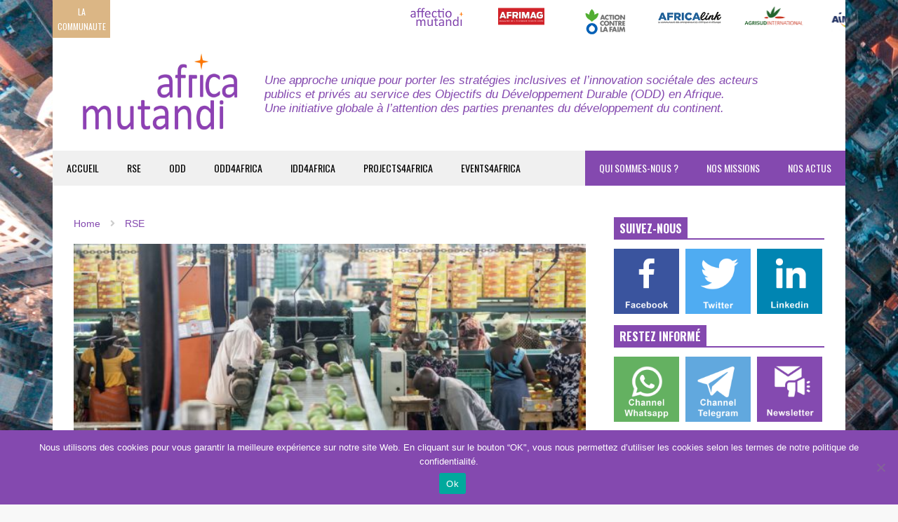

--- FILE ---
content_type: text/html; charset=UTF-8
request_url: https://africamutandi.com/cameroun-le-gouvernement-alloue-un-budget-de-200-milliards-de-francs-cfa-pour-les-entreprises-de-la-diaspora/
body_size: 31853
content:
<!DOCTYPE html>
<!--[if IE 7]>
<html class="ie ie7" lang="fr-FR">
<![endif]-->
<!--[if IE 8]>
<html class="ie ie8" lang="fr-FR">
<![endif]-->
<!--[if !(IE 7) & !(IE 8)]><!-->
<html lang="fr-FR">
<!--<![endif]-->
<head>
	<meta charset="UTF-8">
	<meta name="viewport" content="width=device-width">	
	<link rel="profile" href="https://gmpg.org/xfn/11">
	<link rel="pingback" href="https://africamutandi.com/xmlrpc.php">
	<meta name='robots' content='index, follow, max-image-preview:large, max-snippet:-1, max-video-preview:-1' />
	<style>img:is([sizes="auto" i], [sizes^="auto," i]) { contain-intrinsic-size: 3000px 1500px }</style>
	<meta property="og:title" content="Cameroun : le gouvernement alloue un budget de 200 milliards de francs CFA pour les entreprises de la diaspora"/>
<meta property="og:description" content="Cameroun : le gouvernement alloue un budget de 200 milliards de francs CFA pour les entreprises de la diaspora L’annonce a été faite par Achille Bassilekin III, ministre des Petites et moyennes entreprises, de l’économie sociale et de l’Artisanat. Cette initiative gouvernementale vise à permettre aux ressortissants camerounais porteurs de projets, de les réaliser dans leur pays. L’objectif est de réduire la dépendance vis-à-vis de l’extérieur et d’accroître la productivité. Cette décision part d’un constat selon lequel, la majorité des fonds provenant de la diaspora ne servent pas au développement économique. Chaque année, des migrants camerounais expédient de l’argent au pays. Mais la plupart des fonds desservent des besoins autres que ceux liés au développement.  Selon les données fournies par le ministère des Relations extérieures, seulement 14,5% de ces fonds sont destinés à des activités génératrices de revenus.  Le reste des ressources sert à la consommation courante, à l’investissement immobilier et à l’épargne. Ses chiffres sont corroborés par les résultats de l’étude intitulée « Évaluation du financement du développement [EFD] au Cameroun ». Cette étude a démontré que la diaspora camerounaise ne participe qu’à hauteur de 1% au PIB. Dans le même temps, d’autres ressortissants camerounais ont du mal à rassembler les fonds nécessaires pour lancer leurs entreprises au Cameroun."/>
<meta property="og:image" content="https://africamutandi.com/wp-content/uploads/2023/04/a41.jpeg"/>
<meta property="og:image:width" content="600" />
<meta property="og:image:height" content="400" />
<meta property="og:image:type" content="image/jpeg" />
<meta property="og:type" content="article"/>
<meta property="og:article:published_time" content="2023-04-22 16:31:12"/>
<meta property="og:article:modified_time" content="2023-04-22 16:31:12"/>
<meta name="twitter:card" content="summary">
<meta name="twitter:title" content="Cameroun : le gouvernement alloue un budget de 200 milliards de francs CFA pour les entreprises de la diaspora"/>
<meta name="twitter:description" content="Cameroun : le gouvernement alloue un budget de 200 milliards de francs CFA pour les entreprises de la diaspora L’annonce a été faite par Achille Bassilekin III, ministre des Petites et moyennes entreprises, de l’économie sociale et de l’Artisanat. Cette initiative gouvernementale vise à permettre aux ressortissants camerounais porteurs de projets, de les réaliser dans leur pays. L’objectif est de réduire la dépendance vis-à-vis de l’extérieur et d’accroître la productivité. Cette décision part d’un constat selon lequel, la majorité des fonds provenant de la diaspora ne servent pas au développement économique. Chaque année, des migrants camerounais expédient de l’argent au pays. Mais la plupart des fonds desservent des besoins autres que ceux liés au développement.  Selon les données fournies par le ministère des Relations extérieures, seulement 14,5% de ces fonds sont destinés à des activités génératrices de revenus.  Le reste des ressources sert à la consommation courante, à l’investissement immobilier et à l’épargne. Ses chiffres sont corroborés par les résultats de l’étude intitulée « Évaluation du financement du développement [EFD] au Cameroun ». Cette étude a démontré que la diaspora camerounaise ne participe qu’à hauteur de 1% au PIB. Dans le même temps, d’autres ressortissants camerounais ont du mal à rassembler les fonds nécessaires pour lancer leurs entreprises au Cameroun."/>
<meta name="twitter:image" content="https://africamutandi.com/wp-content/uploads/2023/04/a41.jpeg"/>
<meta name="author" content="Africa Mutandi"/>

	<!-- This site is optimized with the Yoast SEO plugin v26.8 - https://yoast.com/product/yoast-seo-wordpress/ -->
	<title>Cameroun : le gouvernement alloue un budget de 200 milliards de francs CFA pour les entreprises de la diaspora - AFRICA MUTANDI</title>
	<link rel="canonical" href="https://africamutandi.com/cameroun-le-gouvernement-alloue-un-budget-de-200-milliards-de-francs-cfa-pour-les-entreprises-de-la-diaspora/" />
	<meta property="og:url" content="https://africamutandi.com/cameroun-le-gouvernement-alloue-un-budget-de-200-milliards-de-francs-cfa-pour-les-entreprises-de-la-diaspora/" />
	<meta property="og:site_name" content="AFRICA MUTANDI" />
	<meta property="article:published_time" content="2023-04-22T15:31:12+00:00" />
	<meta property="og:image" content="https://africamutandi.com/wp-content/uploads/2023/04/a41.jpeg" />
	<meta property="og:image:width" content="600" />
	<meta property="og:image:height" content="400" />
	<meta property="og:image:type" content="image/jpeg" />
	<meta name="author" content="Africa Mutandi" />
	<meta name="twitter:label1" content="Écrit par" />
	<meta name="twitter:data1" content="Africa Mutandi" />
	<meta name="twitter:label2" content="Durée de lecture estimée" />
	<meta name="twitter:data2" content="2 minutes" />
	<script type="application/ld+json" class="yoast-schema-graph">{"@context":"https://schema.org","@graph":[{"@type":"Article","@id":"https://africamutandi.com/cameroun-le-gouvernement-alloue-un-budget-de-200-milliards-de-francs-cfa-pour-les-entreprises-de-la-diaspora/#article","isPartOf":{"@id":"https://africamutandi.com/cameroun-le-gouvernement-alloue-un-budget-de-200-milliards-de-francs-cfa-pour-les-entreprises-de-la-diaspora/"},"author":{"name":"Africa Mutandi","@id":"https://africamutandi.com/#/schema/person/e681c84f444fc40f0734f597e360994e"},"headline":"Cameroun : le gouvernement alloue un budget de 200 milliards de francs CFA pour les entreprises de la diaspora","datePublished":"2023-04-22T15:31:12+00:00","mainEntityOfPage":{"@id":"https://africamutandi.com/cameroun-le-gouvernement-alloue-un-budget-de-200-milliards-de-francs-cfa-pour-les-entreprises-de-la-diaspora/"},"wordCount":257,"commentCount":0,"publisher":{"@id":"https://africamutandi.com/#organization"},"image":{"@id":"https://africamutandi.com/cameroun-le-gouvernement-alloue-un-budget-de-200-milliards-de-francs-cfa-pour-les-entreprises-de-la-diaspora/#primaryimage"},"thumbnailUrl":"https://africamutandi.com/wp-content/uploads/2023/04/a41.jpeg","articleSection":["RSE"],"inLanguage":"fr-FR","potentialAction":[{"@type":"CommentAction","name":"Comment","target":["https://africamutandi.com/cameroun-le-gouvernement-alloue-un-budget-de-200-milliards-de-francs-cfa-pour-les-entreprises-de-la-diaspora/#respond"]}]},{"@type":"WebPage","@id":"https://africamutandi.com/cameroun-le-gouvernement-alloue-un-budget-de-200-milliards-de-francs-cfa-pour-les-entreprises-de-la-diaspora/","url":"https://africamutandi.com/cameroun-le-gouvernement-alloue-un-budget-de-200-milliards-de-francs-cfa-pour-les-entreprises-de-la-diaspora/","name":"Cameroun : le gouvernement alloue un budget de 200 milliards de francs CFA pour les entreprises de la diaspora - AFRICA MUTANDI","isPartOf":{"@id":"https://africamutandi.com/#website"},"primaryImageOfPage":{"@id":"https://africamutandi.com/cameroun-le-gouvernement-alloue-un-budget-de-200-milliards-de-francs-cfa-pour-les-entreprises-de-la-diaspora/#primaryimage"},"image":{"@id":"https://africamutandi.com/cameroun-le-gouvernement-alloue-un-budget-de-200-milliards-de-francs-cfa-pour-les-entreprises-de-la-diaspora/#primaryimage"},"thumbnailUrl":"https://africamutandi.com/wp-content/uploads/2023/04/a41.jpeg","datePublished":"2023-04-22T15:31:12+00:00","breadcrumb":{"@id":"https://africamutandi.com/cameroun-le-gouvernement-alloue-un-budget-de-200-milliards-de-francs-cfa-pour-les-entreprises-de-la-diaspora/#breadcrumb"},"inLanguage":"fr-FR","potentialAction":[{"@type":"ReadAction","target":["https://africamutandi.com/cameroun-le-gouvernement-alloue-un-budget-de-200-milliards-de-francs-cfa-pour-les-entreprises-de-la-diaspora/"]}]},{"@type":"ImageObject","inLanguage":"fr-FR","@id":"https://africamutandi.com/cameroun-le-gouvernement-alloue-un-budget-de-200-milliards-de-francs-cfa-pour-les-entreprises-de-la-diaspora/#primaryimage","url":"https://africamutandi.com/wp-content/uploads/2023/04/a41.jpeg","contentUrl":"https://africamutandi.com/wp-content/uploads/2023/04/a41.jpeg","width":600,"height":400},{"@type":"BreadcrumbList","@id":"https://africamutandi.com/cameroun-le-gouvernement-alloue-un-budget-de-200-milliards-de-francs-cfa-pour-les-entreprises-de-la-diaspora/#breadcrumb","itemListElement":[{"@type":"ListItem","position":1,"name":"Accueil","item":"https://africamutandi.com/"},{"@type":"ListItem","position":2,"name":"Cameroun : le gouvernement alloue un budget de 200 milliards de francs CFA pour les entreprises de la diaspora"}]},{"@type":"WebSite","@id":"https://africamutandi.com/#website","url":"https://africamutandi.com/","name":"AFRICA MUTANDI","description":"Une approche unique au service des ODD en Afrique","publisher":{"@id":"https://africamutandi.com/#organization"},"potentialAction":[{"@type":"SearchAction","target":{"@type":"EntryPoint","urlTemplate":"https://africamutandi.com/?s={search_term_string}"},"query-input":{"@type":"PropertyValueSpecification","valueRequired":true,"valueName":"search_term_string"}}],"inLanguage":"fr-FR"},{"@type":"Organization","@id":"https://africamutandi.com/#organization","name":"Africa Mutandi","url":"https://africamutandi.com/","logo":{"@type":"ImageObject","inLanguage":"fr-FR","@id":"https://africamutandi.com/#/schema/logo/image/","url":"https://africamutandi.com/wp-content/uploads/2020/07/Logo-AM-little-2.jpg","contentUrl":"https://africamutandi.com/wp-content/uploads/2020/07/Logo-AM-little-2.jpg","width":250,"height":128,"caption":"Africa Mutandi"},"image":{"@id":"https://africamutandi.com/#/schema/logo/image/"}},{"@type":"Person","@id":"https://africamutandi.com/#/schema/person/e681c84f444fc40f0734f597e360994e","name":"Africa Mutandi","image":{"@type":"ImageObject","inLanguage":"fr-FR","@id":"https://africamutandi.com/#/schema/person/image/","url":"https://secure.gravatar.com/avatar/c81d02e51237c5fd6df118a5fe8db5b7387ed4d66bff45735327d89fbacbf61f?s=96&d=mm&r=g","contentUrl":"https://secure.gravatar.com/avatar/c81d02e51237c5fd6df118a5fe8db5b7387ed4d66bff45735327d89fbacbf61f?s=96&d=mm&r=g","caption":"Africa Mutandi"},"sameAs":["https://africamutandi.com"],"url":"https://africamutandi.com/author/africamutandi/"}]}</script>
	<!-- / Yoast SEO plugin. -->


<link rel='dns-prefetch' href='//ajax.googleapis.com' />
<link rel='dns-prefetch' href='//www.googletagmanager.com' />
<link rel="alternate" type="application/rss+xml" title="AFRICA MUTANDI &raquo; Flux" href="https://africamutandi.com/feed/" />
<link rel="alternate" type="application/rss+xml" title="AFRICA MUTANDI &raquo; Flux des commentaires" href="https://africamutandi.com/comments/feed/" />
<link rel="alternate" type="application/rss+xml" title="AFRICA MUTANDI &raquo; Cameroun : le gouvernement alloue un budget de 200 milliards de francs CFA pour les entreprises de la diaspora Flux des commentaires" href="https://africamutandi.com/cameroun-le-gouvernement-alloue-un-budget-de-200-milliards-de-francs-cfa-pour-les-entreprises-de-la-diaspora/feed/" />
<script type="text/javascript">
/* <![CDATA[ */
window._wpemojiSettings = {"baseUrl":"https:\/\/s.w.org\/images\/core\/emoji\/16.0.1\/72x72\/","ext":".png","svgUrl":"https:\/\/s.w.org\/images\/core\/emoji\/16.0.1\/svg\/","svgExt":".svg","source":{"concatemoji":"https:\/\/africamutandi.com\/wp-includes\/js\/wp-emoji-release.min.js?ver=6.8.3"}};
/*! This file is auto-generated */
!function(s,n){var o,i,e;function c(e){try{var t={supportTests:e,timestamp:(new Date).valueOf()};sessionStorage.setItem(o,JSON.stringify(t))}catch(e){}}function p(e,t,n){e.clearRect(0,0,e.canvas.width,e.canvas.height),e.fillText(t,0,0);var t=new Uint32Array(e.getImageData(0,0,e.canvas.width,e.canvas.height).data),a=(e.clearRect(0,0,e.canvas.width,e.canvas.height),e.fillText(n,0,0),new Uint32Array(e.getImageData(0,0,e.canvas.width,e.canvas.height).data));return t.every(function(e,t){return e===a[t]})}function u(e,t){e.clearRect(0,0,e.canvas.width,e.canvas.height),e.fillText(t,0,0);for(var n=e.getImageData(16,16,1,1),a=0;a<n.data.length;a++)if(0!==n.data[a])return!1;return!0}function f(e,t,n,a){switch(t){case"flag":return n(e,"\ud83c\udff3\ufe0f\u200d\u26a7\ufe0f","\ud83c\udff3\ufe0f\u200b\u26a7\ufe0f")?!1:!n(e,"\ud83c\udde8\ud83c\uddf6","\ud83c\udde8\u200b\ud83c\uddf6")&&!n(e,"\ud83c\udff4\udb40\udc67\udb40\udc62\udb40\udc65\udb40\udc6e\udb40\udc67\udb40\udc7f","\ud83c\udff4\u200b\udb40\udc67\u200b\udb40\udc62\u200b\udb40\udc65\u200b\udb40\udc6e\u200b\udb40\udc67\u200b\udb40\udc7f");case"emoji":return!a(e,"\ud83e\udedf")}return!1}function g(e,t,n,a){var r="undefined"!=typeof WorkerGlobalScope&&self instanceof WorkerGlobalScope?new OffscreenCanvas(300,150):s.createElement("canvas"),o=r.getContext("2d",{willReadFrequently:!0}),i=(o.textBaseline="top",o.font="600 32px Arial",{});return e.forEach(function(e){i[e]=t(o,e,n,a)}),i}function t(e){var t=s.createElement("script");t.src=e,t.defer=!0,s.head.appendChild(t)}"undefined"!=typeof Promise&&(o="wpEmojiSettingsSupports",i=["flag","emoji"],n.supports={everything:!0,everythingExceptFlag:!0},e=new Promise(function(e){s.addEventListener("DOMContentLoaded",e,{once:!0})}),new Promise(function(t){var n=function(){try{var e=JSON.parse(sessionStorage.getItem(o));if("object"==typeof e&&"number"==typeof e.timestamp&&(new Date).valueOf()<e.timestamp+604800&&"object"==typeof e.supportTests)return e.supportTests}catch(e){}return null}();if(!n){if("undefined"!=typeof Worker&&"undefined"!=typeof OffscreenCanvas&&"undefined"!=typeof URL&&URL.createObjectURL&&"undefined"!=typeof Blob)try{var e="postMessage("+g.toString()+"("+[JSON.stringify(i),f.toString(),p.toString(),u.toString()].join(",")+"));",a=new Blob([e],{type:"text/javascript"}),r=new Worker(URL.createObjectURL(a),{name:"wpTestEmojiSupports"});return void(r.onmessage=function(e){c(n=e.data),r.terminate(),t(n)})}catch(e){}c(n=g(i,f,p,u))}t(n)}).then(function(e){for(var t in e)n.supports[t]=e[t],n.supports.everything=n.supports.everything&&n.supports[t],"flag"!==t&&(n.supports.everythingExceptFlag=n.supports.everythingExceptFlag&&n.supports[t]);n.supports.everythingExceptFlag=n.supports.everythingExceptFlag&&!n.supports.flag,n.DOMReady=!1,n.readyCallback=function(){n.DOMReady=!0}}).then(function(){return e}).then(function(){var e;n.supports.everything||(n.readyCallback(),(e=n.source||{}).concatemoji?t(e.concatemoji):e.wpemoji&&e.twemoji&&(t(e.twemoji),t(e.wpemoji)))}))}((window,document),window._wpemojiSettings);
/* ]]> */
</script>
<link rel='stylesheet' id='sneeit-optimize-images-css' href='https://africamutandi.com/wp-content/plugins/sneeit-framework/css/min/front-optimize-images.min.css?ver=7.1' type='text/css' media='all' />
<link rel='stylesheet' id='sneeit-compact-menu-css' href='https://africamutandi.com/wp-content/plugins/sneeit-framework/css/min/front-menus-compact.min.css?ver=7.1' type='text/css' media='all' />
<link rel='stylesheet' id='hello-followers-css' href='https://africamutandi.com/wp-content/plugins/hellofollowers/assets/css/hello-followers.min.css?ver=2.5' type='text/css' media='all' />
<link rel='stylesheet' id='hello-followers-animation-css' href='https://africamutandi.com/wp-content/plugins/hellofollowers/assets/css/hover.min.css?ver=2.5' type='text/css' media='all' />
<style id='wp-emoji-styles-inline-css' type='text/css'>

	img.wp-smiley, img.emoji {
		display: inline !important;
		border: none !important;
		box-shadow: none !important;
		height: 1em !important;
		width: 1em !important;
		margin: 0 0.07em !important;
		vertical-align: -0.1em !important;
		background: none !important;
		padding: 0 !important;
	}
</style>
<link rel='stylesheet' id='wp-block-library-css' href='https://africamutandi.com/wp-includes/css/dist/block-library/style.min.css?ver=6.8.3' type='text/css' media='all' />
<style id='classic-theme-styles-inline-css' type='text/css'>
/*! This file is auto-generated */
.wp-block-button__link{color:#fff;background-color:#32373c;border-radius:9999px;box-shadow:none;text-decoration:none;padding:calc(.667em + 2px) calc(1.333em + 2px);font-size:1.125em}.wp-block-file__button{background:#32373c;color:#fff;text-decoration:none}
</style>
<style id='qsm-quiz-style-inline-css' type='text/css'>


</style>
<link rel='stylesheet' id='wp-components-css' href='https://africamutandi.com/wp-includes/css/dist/components/style.min.css?ver=6.8.3' type='text/css' media='all' />
<link rel='stylesheet' id='wp-preferences-css' href='https://africamutandi.com/wp-includes/css/dist/preferences/style.min.css?ver=6.8.3' type='text/css' media='all' />
<link rel='stylesheet' id='wp-block-editor-css' href='https://africamutandi.com/wp-includes/css/dist/block-editor/style.min.css?ver=6.8.3' type='text/css' media='all' />
<link rel='stylesheet' id='popup-maker-block-library-style-css' href='https://africamutandi.com/wp-content/plugins/popup-maker/dist/packages/block-library-style.css?ver=dbea705cfafe089d65f1' type='text/css' media='all' />
<link rel='stylesheet' id='wptelegram_widget-blocks-0-css' href='https://africamutandi.com/wp-content/plugins/wptelegram-widget/assets/build/dist/blocks-C9ogPNk6.css' type='text/css' media='all' />
<style id='wptelegram_widget-blocks-0-inline-css' type='text/css'>
:root {--wptelegram-widget-join-link-bg-color: #389ce9;--wptelegram-widget-join-link-color: #fff}
</style>
<link rel='stylesheet' id='wptelegram_widget-public-0-css' href='https://africamutandi.com/wp-content/plugins/wptelegram-widget/assets/build/dist/public-DEib7km8.css' type='text/css' media='all' />
<style id='global-styles-inline-css' type='text/css'>
:root{--wp--preset--aspect-ratio--square: 1;--wp--preset--aspect-ratio--4-3: 4/3;--wp--preset--aspect-ratio--3-4: 3/4;--wp--preset--aspect-ratio--3-2: 3/2;--wp--preset--aspect-ratio--2-3: 2/3;--wp--preset--aspect-ratio--16-9: 16/9;--wp--preset--aspect-ratio--9-16: 9/16;--wp--preset--color--black: #000000;--wp--preset--color--cyan-bluish-gray: #abb8c3;--wp--preset--color--white: #ffffff;--wp--preset--color--pale-pink: #f78da7;--wp--preset--color--vivid-red: #cf2e2e;--wp--preset--color--luminous-vivid-orange: #ff6900;--wp--preset--color--luminous-vivid-amber: #fcb900;--wp--preset--color--light-green-cyan: #7bdcb5;--wp--preset--color--vivid-green-cyan: #00d084;--wp--preset--color--pale-cyan-blue: #8ed1fc;--wp--preset--color--vivid-cyan-blue: #0693e3;--wp--preset--color--vivid-purple: #9b51e0;--wp--preset--gradient--vivid-cyan-blue-to-vivid-purple: linear-gradient(135deg,rgba(6,147,227,1) 0%,rgb(155,81,224) 100%);--wp--preset--gradient--light-green-cyan-to-vivid-green-cyan: linear-gradient(135deg,rgb(122,220,180) 0%,rgb(0,208,130) 100%);--wp--preset--gradient--luminous-vivid-amber-to-luminous-vivid-orange: linear-gradient(135deg,rgba(252,185,0,1) 0%,rgba(255,105,0,1) 100%);--wp--preset--gradient--luminous-vivid-orange-to-vivid-red: linear-gradient(135deg,rgba(255,105,0,1) 0%,rgb(207,46,46) 100%);--wp--preset--gradient--very-light-gray-to-cyan-bluish-gray: linear-gradient(135deg,rgb(238,238,238) 0%,rgb(169,184,195) 100%);--wp--preset--gradient--cool-to-warm-spectrum: linear-gradient(135deg,rgb(74,234,220) 0%,rgb(151,120,209) 20%,rgb(207,42,186) 40%,rgb(238,44,130) 60%,rgb(251,105,98) 80%,rgb(254,248,76) 100%);--wp--preset--gradient--blush-light-purple: linear-gradient(135deg,rgb(255,206,236) 0%,rgb(152,150,240) 100%);--wp--preset--gradient--blush-bordeaux: linear-gradient(135deg,rgb(254,205,165) 0%,rgb(254,45,45) 50%,rgb(107,0,62) 100%);--wp--preset--gradient--luminous-dusk: linear-gradient(135deg,rgb(255,203,112) 0%,rgb(199,81,192) 50%,rgb(65,88,208) 100%);--wp--preset--gradient--pale-ocean: linear-gradient(135deg,rgb(255,245,203) 0%,rgb(182,227,212) 50%,rgb(51,167,181) 100%);--wp--preset--gradient--electric-grass: linear-gradient(135deg,rgb(202,248,128) 0%,rgb(113,206,126) 100%);--wp--preset--gradient--midnight: linear-gradient(135deg,rgb(2,3,129) 0%,rgb(40,116,252) 100%);--wp--preset--font-size--small: 13px;--wp--preset--font-size--medium: 20px;--wp--preset--font-size--large: 36px;--wp--preset--font-size--x-large: 42px;--wp--preset--spacing--20: 0.44rem;--wp--preset--spacing--30: 0.67rem;--wp--preset--spacing--40: 1rem;--wp--preset--spacing--50: 1.5rem;--wp--preset--spacing--60: 2.25rem;--wp--preset--spacing--70: 3.38rem;--wp--preset--spacing--80: 5.06rem;--wp--preset--shadow--natural: 6px 6px 9px rgba(0, 0, 0, 0.2);--wp--preset--shadow--deep: 12px 12px 50px rgba(0, 0, 0, 0.4);--wp--preset--shadow--sharp: 6px 6px 0px rgba(0, 0, 0, 0.2);--wp--preset--shadow--outlined: 6px 6px 0px -3px rgba(255, 255, 255, 1), 6px 6px rgba(0, 0, 0, 1);--wp--preset--shadow--crisp: 6px 6px 0px rgba(0, 0, 0, 1);}:where(.is-layout-flex){gap: 0.5em;}:where(.is-layout-grid){gap: 0.5em;}body .is-layout-flex{display: flex;}.is-layout-flex{flex-wrap: wrap;align-items: center;}.is-layout-flex > :is(*, div){margin: 0;}body .is-layout-grid{display: grid;}.is-layout-grid > :is(*, div){margin: 0;}:where(.wp-block-columns.is-layout-flex){gap: 2em;}:where(.wp-block-columns.is-layout-grid){gap: 2em;}:where(.wp-block-post-template.is-layout-flex){gap: 1.25em;}:where(.wp-block-post-template.is-layout-grid){gap: 1.25em;}.has-black-color{color: var(--wp--preset--color--black) !important;}.has-cyan-bluish-gray-color{color: var(--wp--preset--color--cyan-bluish-gray) !important;}.has-white-color{color: var(--wp--preset--color--white) !important;}.has-pale-pink-color{color: var(--wp--preset--color--pale-pink) !important;}.has-vivid-red-color{color: var(--wp--preset--color--vivid-red) !important;}.has-luminous-vivid-orange-color{color: var(--wp--preset--color--luminous-vivid-orange) !important;}.has-luminous-vivid-amber-color{color: var(--wp--preset--color--luminous-vivid-amber) !important;}.has-light-green-cyan-color{color: var(--wp--preset--color--light-green-cyan) !important;}.has-vivid-green-cyan-color{color: var(--wp--preset--color--vivid-green-cyan) !important;}.has-pale-cyan-blue-color{color: var(--wp--preset--color--pale-cyan-blue) !important;}.has-vivid-cyan-blue-color{color: var(--wp--preset--color--vivid-cyan-blue) !important;}.has-vivid-purple-color{color: var(--wp--preset--color--vivid-purple) !important;}.has-black-background-color{background-color: var(--wp--preset--color--black) !important;}.has-cyan-bluish-gray-background-color{background-color: var(--wp--preset--color--cyan-bluish-gray) !important;}.has-white-background-color{background-color: var(--wp--preset--color--white) !important;}.has-pale-pink-background-color{background-color: var(--wp--preset--color--pale-pink) !important;}.has-vivid-red-background-color{background-color: var(--wp--preset--color--vivid-red) !important;}.has-luminous-vivid-orange-background-color{background-color: var(--wp--preset--color--luminous-vivid-orange) !important;}.has-luminous-vivid-amber-background-color{background-color: var(--wp--preset--color--luminous-vivid-amber) !important;}.has-light-green-cyan-background-color{background-color: var(--wp--preset--color--light-green-cyan) !important;}.has-vivid-green-cyan-background-color{background-color: var(--wp--preset--color--vivid-green-cyan) !important;}.has-pale-cyan-blue-background-color{background-color: var(--wp--preset--color--pale-cyan-blue) !important;}.has-vivid-cyan-blue-background-color{background-color: var(--wp--preset--color--vivid-cyan-blue) !important;}.has-vivid-purple-background-color{background-color: var(--wp--preset--color--vivid-purple) !important;}.has-black-border-color{border-color: var(--wp--preset--color--black) !important;}.has-cyan-bluish-gray-border-color{border-color: var(--wp--preset--color--cyan-bluish-gray) !important;}.has-white-border-color{border-color: var(--wp--preset--color--white) !important;}.has-pale-pink-border-color{border-color: var(--wp--preset--color--pale-pink) !important;}.has-vivid-red-border-color{border-color: var(--wp--preset--color--vivid-red) !important;}.has-luminous-vivid-orange-border-color{border-color: var(--wp--preset--color--luminous-vivid-orange) !important;}.has-luminous-vivid-amber-border-color{border-color: var(--wp--preset--color--luminous-vivid-amber) !important;}.has-light-green-cyan-border-color{border-color: var(--wp--preset--color--light-green-cyan) !important;}.has-vivid-green-cyan-border-color{border-color: var(--wp--preset--color--vivid-green-cyan) !important;}.has-pale-cyan-blue-border-color{border-color: var(--wp--preset--color--pale-cyan-blue) !important;}.has-vivid-cyan-blue-border-color{border-color: var(--wp--preset--color--vivid-cyan-blue) !important;}.has-vivid-purple-border-color{border-color: var(--wp--preset--color--vivid-purple) !important;}.has-vivid-cyan-blue-to-vivid-purple-gradient-background{background: var(--wp--preset--gradient--vivid-cyan-blue-to-vivid-purple) !important;}.has-light-green-cyan-to-vivid-green-cyan-gradient-background{background: var(--wp--preset--gradient--light-green-cyan-to-vivid-green-cyan) !important;}.has-luminous-vivid-amber-to-luminous-vivid-orange-gradient-background{background: var(--wp--preset--gradient--luminous-vivid-amber-to-luminous-vivid-orange) !important;}.has-luminous-vivid-orange-to-vivid-red-gradient-background{background: var(--wp--preset--gradient--luminous-vivid-orange-to-vivid-red) !important;}.has-very-light-gray-to-cyan-bluish-gray-gradient-background{background: var(--wp--preset--gradient--very-light-gray-to-cyan-bluish-gray) !important;}.has-cool-to-warm-spectrum-gradient-background{background: var(--wp--preset--gradient--cool-to-warm-spectrum) !important;}.has-blush-light-purple-gradient-background{background: var(--wp--preset--gradient--blush-light-purple) !important;}.has-blush-bordeaux-gradient-background{background: var(--wp--preset--gradient--blush-bordeaux) !important;}.has-luminous-dusk-gradient-background{background: var(--wp--preset--gradient--luminous-dusk) !important;}.has-pale-ocean-gradient-background{background: var(--wp--preset--gradient--pale-ocean) !important;}.has-electric-grass-gradient-background{background: var(--wp--preset--gradient--electric-grass) !important;}.has-midnight-gradient-background{background: var(--wp--preset--gradient--midnight) !important;}.has-small-font-size{font-size: var(--wp--preset--font-size--small) !important;}.has-medium-font-size{font-size: var(--wp--preset--font-size--medium) !important;}.has-large-font-size{font-size: var(--wp--preset--font-size--large) !important;}.has-x-large-font-size{font-size: var(--wp--preset--font-size--x-large) !important;}
:where(.wp-block-post-template.is-layout-flex){gap: 1.25em;}:where(.wp-block-post-template.is-layout-grid){gap: 1.25em;}
:where(.wp-block-columns.is-layout-flex){gap: 2em;}:where(.wp-block-columns.is-layout-grid){gap: 2em;}
:root :where(.wp-block-pullquote){font-size: 1.5em;line-height: 1.6;}
</style>
<link rel='stylesheet' id='ap-fileuploader-animation-css' href='https://africamutandi.com/wp-content/plugins/accesspress-anonymous-post-pro/css/loading-animation.css?ver=6.8.3' type='text/css' media='all' />
<link rel='stylesheet' id='ap-fileuploader-css' href='https://africamutandi.com/wp-content/plugins/accesspress-anonymous-post-pro/css/fileuploader.css?ver=6.8.3' type='text/css' media='all' />
<link rel='stylesheet' id='ap-jquery-ui-style-css' href='//ajax.googleapis.com/ajax/libs/jqueryui/1.8.2/themes/smoothness/jquery-ui.css?ver=6.8.3' type='text/css' media='all' />
<link rel='stylesheet' id='ap-tagit-styles-css' href='https://africamutandi.com/wp-content/plugins/accesspress-anonymous-post-pro/css/jquery.tagit.css?ver=6.8.3' type='text/css' media='all' />
<link rel='stylesheet' id='ap-tagit-ui-styles-css' href='https://africamutandi.com/wp-content/plugins/accesspress-anonymous-post-pro/css/tagit.ui-zendesk.css?ver=6.8.3' type='text/css' media='all' />
<link rel='stylesheet' id='ap-front-styles-css' href='https://africamutandi.com/wp-content/plugins/accesspress-anonymous-post-pro/css/frontend-style.css?ver=3.2.6' type='text/css' media='all' />
<link rel='stylesheet' id='ap-lightbox-css-css' href='https://africamutandi.com/wp-content/plugins/accesspress-anonymous-post-pro/lightbox/css/lightbox.css?ver=3.2.6' type='text/css' media='all' />
<link rel='stylesheet' id='cookie-notice-front-css' href='https://africamutandi.com/wp-content/plugins/cookie-notice/css/front.min.css?ver=2.5.11' type='text/css' media='all' />
<link rel='stylesheet' id='flatnews-main-css' href='https://africamutandi.com/wp-content/themes/flatnews/assets/css/min/main.min.css?ver=4.5' type='text/css' media='all' />
<style id='flatnews-main-inline-css' type='text/css'>
.fn-primary{width:1070px}.fn-content{width:68.224299065421%}.fn-main-sidebar{width:28.03738317757%}.fn-header, .fn-header-row-inner{width:1130px}.fn-footer, .fn-footer-row-inner{width:1130px}*{max-width: 100%;}img{height: auto;}
</style>
<link rel='stylesheet' id='flatnews-responsive-css' href='https://africamutandi.com/wp-content/themes/flatnews/assets/css/min/responsive.min.css?ver=4.5' type='text/css' media='(max-width: 1129px)' />
<!--[if lt IE 8]>
<link rel='stylesheet' id='flatnews-ie-8-css' href='https://africamutandi.com/wp-content/themes/flatnews/assets/css/min/ie-8.min.css?ver=4.5' type='text/css' media='all' />
<![endif]-->
<!--[if lt IE 9]>
<link rel='stylesheet' id='flatnews-ie-9-css' href='https://africamutandi.com/wp-content/themes/flatnews/assets/css/min/ie-9.min.css?ver=4.5' type='text/css' media='all' />
<![endif]-->
<link rel='stylesheet' id='dashicons-css' href='https://africamutandi.com/wp-includes/css/dashicons.min.css?ver=6.8.3' type='text/css' media='all' />
<link rel='stylesheet' id='thickbox-css' href='https://africamutandi.com/wp-includes/js/thickbox/thickbox.css?ver=6.8.3' type='text/css' media='all' />
<link rel='stylesheet' id='sneeit-font-awesome-css' href='https://africamutandi.com/wp-content/plugins/sneeit-framework/fonts/font-awesome-5x/css/all.min.css?ver=7.1' type='text/css' media='all' />
<link rel='stylesheet' id='sneeit-font-awesome-shims-css' href='https://africamutandi.com/wp-content/plugins/sneeit-framework/fonts/font-awesome-5x/css/v4-shims.min.css?ver=7.1' type='text/css' media='all' />
<link rel='stylesheet' id='sneeit-responsive-css' href='https://africamutandi.com/wp-content/plugins/sneeit-framework/css/min/front-responsive.min.css?ver=7.1' type='text/css' media='all' />
<link rel='stylesheet' id='sneeit-rating-css' href='https://africamutandi.com/wp-content/plugins/sneeit-framework/css/min/front-rating.min.css?ver=7.1' type='text/css' media='all' />
<link rel='stylesheet' id='newsletter-css' href='https://africamutandi.com/wp-content/plugins/newsletter/style.css?ver=9.1.2' type='text/css' media='all' />
<link rel='stylesheet' id='popup-maker-site-css' href='//africamutandi.com/wp-content/uploads/pum/pum-site-styles.css?generated=1748673411&#038;ver=1.21.5' type='text/css' media='all' />
<script type="text/javascript" src="https://africamutandi.com/wp-includes/js/jquery/jquery.min.js?ver=3.7.1" id="jquery-core-js"></script>
<script type="text/javascript" src="https://africamutandi.com/wp-includes/js/jquery/jquery-migrate.min.js?ver=3.4.1" id="jquery-migrate-js"></script>
<script type="text/javascript" src="//ajax.googleapis.com/ajax/libs/jqueryui/1.9.2/jquery-ui.min.js?ver=6.8.3" id="ap-jquery-ui-js"></script>
<script type="text/javascript" src="https://africamutandi.com/wp-content/plugins/accesspress-anonymous-post-pro/js/tag-it.js?ver=3.2.6" id="ap-tagit-js-js"></script>
<script type="text/javascript" src="https://africamutandi.com/wp-content/plugins/accesspress-anonymous-post-pro/js/tag-it-custom.js?ver=3.2.6" id="ap-tagit-custom-js-js"></script>
<script type="text/javascript" src="https://africamutandi.com/wp-content/plugins/accesspress-anonymous-post-pro/js/fileuploader.js?ver=6.8.3" id="ap-fileuploader-js"></script>
<script type="text/javascript" src="https://africamutandi.com/wp-content/plugins/accesspress-anonymous-post-pro/lightbox/js/lightbox.js?ver=3.2.6" id="ap-lightbox-js-js"></script>
<script type="text/javascript" src="https://africamutandi.com/wp-includes/js/jquery/ui/core.min.js?ver=1.13.3" id="jquery-ui-core-js"></script>
<script type="text/javascript" src="https://africamutandi.com/wp-includes/js/jquery/ui/datepicker.min.js?ver=1.13.3" id="jquery-ui-datepicker-js"></script>
<script type="text/javascript" id="jquery-ui-datepicker-js-after">
/* <![CDATA[ */
jQuery(function(jQuery){jQuery.datepicker.setDefaults({"closeText":"Fermer","currentText":"Aujourd\u2019hui","monthNames":["janvier","f\u00e9vrier","mars","avril","mai","juin","juillet","ao\u00fbt","septembre","octobre","novembre","d\u00e9cembre"],"monthNamesShort":["Jan","F\u00e9v","Mar","Avr","Mai","Juin","Juil","Ao\u00fbt","Sep","Oct","Nov","D\u00e9c"],"nextText":"Suivant","prevText":"Pr\u00e9c\u00e9dent","dayNames":["dimanche","lundi","mardi","mercredi","jeudi","vendredi","samedi"],"dayNamesShort":["dim","lun","mar","mer","jeu","ven","sam"],"dayNamesMin":["D","L","M","M","J","V","S"],"dateFormat":"d MM yy","firstDay":1,"isRTL":false});});
/* ]]> */
</script>
<script type="text/javascript" id="ap-frontend-js-js-extra">
/* <![CDATA[ */
var ap_fileuploader = {"upload_url":"https:\/\/africamutandi.com\/wp-admin\/admin-ajax.php","nonce":"bd6f15de34"};
var ap_form_required_message = "This field is required";
var ap_captcha_error_message = "Sum is not correct.";
/* ]]> */
</script>
<script type="text/javascript" src="https://africamutandi.com/wp-content/plugins/accesspress-anonymous-post-pro/js/frontend.js?ver=3.2.6" id="ap-frontend-js-js"></script>
<script type="text/javascript" id="cookie-notice-front-js-before">
/* <![CDATA[ */
var cnArgs = {"ajaxUrl":"https:\/\/africamutandi.com\/wp-admin\/admin-ajax.php","nonce":"d2c5b80587","hideEffect":"fade","position":"bottom","onScroll":false,"onScrollOffset":100,"onClick":false,"cookieName":"cookie_notice_accepted","cookieTime":2592000,"cookieTimeRejected":2592000,"globalCookie":false,"redirection":false,"cache":false,"revokeCookies":false,"revokeCookiesOpt":"automatic"};
/* ]]> */
</script>
<script type="text/javascript" src="https://africamutandi.com/wp-content/plugins/cookie-notice/js/front.min.js?ver=2.5.11" id="cookie-notice-front-js"></script>

<!-- Extrait de code de la balise Google (gtag.js) ajouté par Site Kit -->
<!-- Extrait Google Analytics ajouté par Site Kit -->
<script type="text/javascript" src="https://www.googletagmanager.com/gtag/js?id=GT-WF3G8XG" id="google_gtagjs-js" async></script>
<script type="text/javascript" id="google_gtagjs-js-after">
/* <![CDATA[ */
window.dataLayer = window.dataLayer || [];function gtag(){dataLayer.push(arguments);}
gtag("set","linker",{"domains":["africamutandi.com"]});
gtag("js", new Date());
gtag("set", "developer_id.dZTNiMT", true);
gtag("config", "GT-WF3G8XG", {"googlesitekit_post_type":"post"});
/* ]]> */
</script>
<link rel="https://api.w.org/" href="https://africamutandi.com/wp-json/" /><link rel="alternate" title="JSON" type="application/json" href="https://africamutandi.com/wp-json/wp/v2/posts/27891" /><link rel="EditURI" type="application/rsd+xml" title="RSD" href="https://africamutandi.com/xmlrpc.php?rsd" />
<meta name="generator" content="WordPress 6.8.3" />
<link rel='shortlink' href='https://africamutandi.com/?p=27891' />
<link rel="alternate" title="oEmbed (JSON)" type="application/json+oembed" href="https://africamutandi.com/wp-json/oembed/1.0/embed?url=https%3A%2F%2Fafricamutandi.com%2Fcameroun-le-gouvernement-alloue-un-budget-de-200-milliards-de-francs-cfa-pour-les-entreprises-de-la-diaspora%2F" />
<link rel="alternate" title="oEmbed (XML)" type="text/xml+oembed" href="https://africamutandi.com/wp-json/oembed/1.0/embed?url=https%3A%2F%2Fafricamutandi.com%2Fcameroun-le-gouvernement-alloue-un-budget-de-200-milliards-de-francs-cfa-pour-les-entreprises-de-la-diaspora%2F&#038;format=xml" />

		<!-- GA Google Analytics @ https://m0n.co/ga -->
		<script>
			(function(i,s,o,g,r,a,m){i['GoogleAnalyticsObject']=r;i[r]=i[r]||function(){
			(i[r].q=i[r].q||[]).push(arguments)},i[r].l=1*new Date();a=s.createElement(o),
			m=s.getElementsByTagName(o)[0];a.async=1;a.src=g;m.parentNode.insertBefore(a,m)
			})(window,document,'script','https://www.google-analytics.com/analytics.js','ga');
			ga('create', 'UA-102367179-19', 'auto');
			ga('require', 'linkid');
			ga('set', 'anonymizeIp', true);
			ga('set', 'forceSSL', true);
			ga('send', 'pageview');
		</script>

	<meta name="generator" content="Site Kit by Google 1.171.0" /><!--[if lt IE 9]><script src="https://africamutandi.com/wp-content/plugins/sneeit-framework/js/html5.js"></script><![endif]--><meta name="theme-color" content="#8449af" /><link rel="icon" href="https://africamutandi.com/wp-content/uploads/2020/04/cropped-ETOILE-AFRICA-1-32x32.png" sizes="32x32" />
<link rel="icon" href="https://africamutandi.com/wp-content/uploads/2020/04/cropped-ETOILE-AFRICA-1-192x192.png" sizes="192x192" />
<link rel="apple-touch-icon" href="https://africamutandi.com/wp-content/uploads/2020/04/cropped-ETOILE-AFRICA-1-180x180.png" />
<meta name="msapplication-TileImage" content="https://africamutandi.com/wp-content/uploads/2020/04/cropped-ETOILE-AFRICA-1-270x270.png" />
<style>
            a.newsletter-facebook-button, a.newsletter-facebook-button:visited, a.newsletter-facebook-button:hover {
            /*display: inline-block;*/
            background-color: #3B5998;
            border-radius: 3px!important;
            color: #fff!important;
            text-decoration: none;
            font-size: 14px;
            padding: 7px!important;
            line-height: normal;
            margin: 0;
            border: 0;
            text-align: center;
            }
            </style>		<style type="text/css" id="wp-custom-css">
			.ap-each-custom {
    margin-bottom: 10px;
    visibility: collapse;
}

.fa-bolt {
visibility: collapse;
}

.fn-footer-row-widgets {

	background-color: #FFFFFF;
}

.fn-header-banner {
transform: translateX(0px)  translateY(-10px);
 
}

.fn-footer-row-branding {

	background-color: #8449AF;
}

.wpforms-field-hp {
	visibility: collapse;
}

.wpforms-submit  {
	margin-top: -40px;
}

#wpforms-772-field_3 {
	margin-left: 20px;
	
}

.fn-header-row-sub-menu {
visibility: collapse;
	
}



#wpforms-772-field_3 {
width: 211px;
	
}

.wp-block-wptelegram-widget-join-channel {
width: 611px;
padding: 0px!important;
font-family : oswald;
font-size: 19px;
}

.components-button {
border-radius: 0px!important;

}


.widget-title {

font-family: oswald!important;
color: #8449AF!important;

	}




.widget-title {
	
visibility: collapse!important;
margin-top: -15%!important;
	}

.columnsidebar {
width: 30%;
float: left;
margin-right: 3%;
margin-top: 1%;	


	}


#custom_html-3 {
margin-top : -2%;
	}

.rowsidebar {
margin: 0px!important;
	padding: 0px!important;
	min-width: 103%!important;
	}

.menu-item-602 {
float: right!important;
	}

.menu-item-603 {
float: right!important;
	}

.menu-item-585 {
float: right!important;
	}

.fn-break {
background-color: #9977B7;

	}

.fn-break-gradient {
visibility: collapse;
	}

.fn-break h2 {
background-color: #8449AF
	}

.fa-flash {
visibility: hidden!important;
	}

.fn-header-row-break {
position: absolute;
z-index: 99999999999;
	top: 0;
	}

.fn-header-row-main-menu {


	margin-bottom: 40px;
	}
		}

@media screen and (max-width: 1112px) {

	.fn-header-banner	{
visibility: collapse;
	}
	}

		


.fn-header-row-main-menu {
transform : translateY(-0px);
	}

.fn-primary {
margin-top: -2%;
	}

.forminforme {
font-size: 18px;
font-family: oswald;
margin-top : -8%;
	}

.formbouton {
font-size: 24px;
font-family: oswald;
background-color : #8449AF;
border: none;
color: #ffffff;
	
	}
.formnom {
margin-bottom: 2%
	
	}

.formorga {
margin-bottom: 2%
	
	}

.formmail {
margin-bottom: 2%
	
	}

.whatsapp {
margin-bottom: 2%

	
	}

.wpforms-field-label {
margin-right: 2%;
	
	}

.wpforms-field-large {
width: 50%;
	
	}

#wpforms-772-field_10 {
list-style: none;
	margin-top: -3%;
	
	}

.wpforms-field-large {
width: 100%;
	
	}

#wpforms-772-field_3 {
width: 100%!important;
margin-left: 0px;	
	
	}


.category-covid19 .fn-archive-title {
color: #ffffff;
background-color: #DBB685;
padding: 10px;
display: inline-block;
white-space: nowrap;	
	
	}

.page-id-1898 .fn-singular {
padding-top: 0px;
	}

@media screen and (min-width: 800px) {
.page-id-1898 .post-title {
color: #ffffff;
background-color: #DBB685;
padding: 10px;
display: inline-block;
	white-space: nowrap;
	font-family: arial!important;
	font-size: 30px!important;
	font-weight: bold!important;

	}
}

@media screen and (max-width: 799px) {
.page-id-1898 .post-title {
color: #ffffff;
background-color: #DBB685;
padding: 10px;
display: inline-block
white: nowrap;
margin-top: -6%!important;
	} 
	}


.category-rse .fn-archive-title {
color: #ffffff;
background-color: #85B200;
padding: 10px;
display: inline-block;
white-space: nowrap;	
	
	}

.category-odd .fn-archive-title {
color: #ffffff;
background-color: #1E72BC;
padding: 10px;
display: inline-block;
white-space: nowrap;	
	
	}

.category-nos-actus .fn-archive-title {
color: #ffffff;
background-color: #8849AF;
padding: 10px;
display: inline-block;
white-space: nowrap;	
	
	}

.category-appels-a-projets .fn-archive-title {
color: #ffffff;
background-color: #00ADD8;
padding: 10px;
display: inline-block;
white-space: nowrap;	
	
	}



.page-id-183 .post-title {
color: #ffffff;
background-color: #8849AF;
padding: 10px;
display: inline-block;
white-space: nowrap;	
font-family: Arial!important;
font-weight: bold!important;
font-size: 28px!important;
	
	}

.page-id-185 .post-title {
color: #ffffff;
background-color: #8849AF;
padding: 10px;
display: inline-block;
white-space: nowrap;	
font-family: Arial!important;
font-weight: bold!important;
font-size: 28px!important;	
	}

.page-id-1121 .post-title {
color: #ffffff;
background-color: #00ADD8;
padding: 10px;
display: inline-block;
white-space: nowrap;	
font-family: Arial!important;
font-weight: bold!important;
font-size: 28px!important;	
	}

.page-id-1258 .post-title {
color: #ffffff;
background-color: #00ADD8;
padding: 10px;
display: inline-block;
white-space: nowrap;	
font-family: Arial!important;
font-weight: bold!important;
font-size: 28px!important;	
	}

	
.fn-archive-title [title~="RSE"] {
background-color: #85B200;
	padding-left : 5px;	
	padding-right : 5px;	
		}



.fn-archive-title [title~="COVID19"] {
background-color: #DBB685;
padding-left : 5px;	
padding-right : 5px;	
		}


.fn-archive-title [title~="ODD"] {
background-color: #1E72BC;
padding-left : 5px;	
padding-right : 5px;	
		}


.fn-archive-title [title~="APPELS À PROJET"] {
background-color: #00ADD8;
padding-left : 5px;	
padding-right : 5px;	
		}

.fn-break .item .item-categories a[title="PROJECTS4AFRICA"]   {
background-color: #00ADD8;
padding-left : 5px;	
padding-right : 5px;	
		}


.fn-break .item .item-categories a[title="IDD4AFRICA"]   {
background-color: #00ADD8;
padding-left : 5px;	
padding-right : 5px;	
		}


.fn-break .item .item-categories a[title="DERNIÈRES ACTUS"]  {
background-color: #ff7f00;
padding-left : 5px;	
padding-right : 5px;	
		}

.fn-break .item .item-categories a[title="EVENTS4AFRICA"]   {
background-color: #00ADD8;
padding-left : 5px;	
padding-right : 5px;	
		}


.fn-break .item .item-categories a[title="COVID19"]   {
background-color: #DBB685;
padding-left : 5px;	
padding-right : 5px;	
		}

.fn-break .item .item-categories a[title="ODD"]   {
background-color: #1E72BC;
padding-left : 5px;	
padding-right : 5px;	
		}

.fn-break .item .item-categories a[title="RSE"]   {
background-color: #85B200;
padding-left : 5px;	
padding-right : 5px;	
		}

.fn-break .item .item-categories a[title="NOS ACTUS"]   {
background-color: #8849AF;
padding-left : 5px;	
padding-right : 5px;	
		}

input[type="submit"] {
	font-size: 13px;
	font-weight: bold;
	width: 31.5%;
	height: 30px; 
  transform : translate(215%,-450%);
		}

.required {
transform : translate(0%,-179%);
	width: 65.4%;
		}

.item-categories {
background-color: transparent!important;
		}

.fn-site-title {
transform : translateY(5%);
		}

#html-11 {
transform : translateY(-10%);
	margin-bottom: -50px
		}

.fn-block .item-title {

    text-decoration: none;
}

#bouton1ODDAFRICA {

margin-left: 40%;
}


@media screen and (min-width: 800px) {
.ODDAfricaCol1 {

background-color: #D13C42;

padding: 2%;
}
}

@media screen and (max-width: 799px) {
.ODDAfricaCol1 {

background-color: #D13C42;
padding: 2%;
}
}

@media screen and (min-width: 800px) {
.ODDAfricaCol2 {

background-color: #E5B534;
padding: 2%;
}
}

@media screen and (max-width: 799px) {
.ODDAfricaCol2 {

background-color: #E5B534;
padding: 2%;
}
}

@media screen and (min-width: 800px) {
.ODDAfricaCol3 {

background-color: #4C9E46;
padding: 2%;
}
}

@media screen and (max-width: 799px) {
.ODDAfricaCol3 {

background-color: #4C9E46;
padding: 2%;
}
}

@media screen and (min-width: 800px) {
.ODDAfricaCol4 {

background-color: #27BDE2;
padding: 2%;
}
}

@media screen and (max-width: 799px) {
.ODDAfricaCol4 {

background-color: #27BDE2;
padding: 2%;
}
}

@media screen and (min-width: 800px) {
.ODDAfricaCol5 {

background-color: #C6972D;
	padding: 2%;
}
}

@media screen and (max-width: 799px) {
.ODDAfricaCol5 {

background-color: #C6972D;
	padding: 2%;
}
}

.columnODDAfrica3 {
	margin-top: -15%;
	margin-left: 5%;
}

.columnODDAfrica4 {
background-color: #8849AF;
	
}

.page-id-1898 .entry-feature-box-media  {
display: none;
}

#bouton2ODDAFRICA {
margin-left: 45%;
}

@media screen and (max-width: 1024px) #bouton4ODDAFRICA {
float: left!important;
transform : translate(0%, 0%);
}

@media screen and (min-width: 1024px) {
#bouton4ODDAFRICA {
	float: left!important;
transform : translate(390px, -60px);
	}
}


.titreODDinAfrica1 { 

color: #ffffff;
background-color: #00ADD8;
padding-left: 5px!important;
padding-right: 5px!important;
font-family: Oswald!important;
font-size: 30px!important;	
	}





.titreODDinAfrica2 { 
color: #ffffff;
background-color: #8849AF;
padding: 10px;
font-family: Oswald!important;
font-size: 30px!important;	
margin-left: -7%;

	}

.page-id-1898 #fn-block-0 .fn-block-content { 
display: none;
	}

.page-id-1898 #fn-block-1 .fn-block-content { 
display: none;
	}

.page-id-1898 #fn-block-2 .fn-block-content { 
display: none;
	}

.page-id-1898 #fn-block-3 .fn-block-content { 
display: none;
	}

.page-id-1898 #fn-block-4 .fn-block-content { 
display: none;
	}



@media screen and (max-width: 1024px) { .ColonneTestezvous1 { background-color: #27BDE2;
	padding: 5px;

}
	}


@media screen and (min-width: 1024px) {
.ColonneTestezvous1 {
background-color: #27BDE2;
	padding-left: 15px!important;
	padding-top: 10px;
	margin-right: -15px;
max-height: 170px;
	}
}

@media screen and (max-width: 1024px) { .ColonneTestezvous2 { 
background-color: #8849AF;
	padding: 5px;
		margin-top: 20px;
		}
	}


@media screen and (min-width: 1024px) {
.ColonneTestezvous2 { 
background-color: #8849AF;
	margin-top: -120px;
	padding-left: 15px!important;
	padding-top: 0px;
	margin-right: -15px;
max-height: 145px;
		}
}

.wp-image-1907 { 

	margin-top: -15px;
		}

.SidebarODD4Africa { 
	line-height: 1em!important;
	margin-top: -125px
		}


@media screen and (max-width: 1024xpx) { .SidebarODD4Africa2 { 
	float: left;
		}
	}


@media screen and (max-width: 800px) { .columnODDAfrica2 { 
	float: left;
		}
	}


.page-id-2400 h1.entry-title.post-title {
background-color: #00ADD8;
color: #ffffff!important;
padding-left : 7px;	
padding : 10px;	
display: inline-block;
white-space: nowrap;	
		font-family: arial!important;
	font-size: 30px!important;
	font-weight: bold!important;
		}

.bandeaupartenairesglobal {
	width: 100%;

	z-index: 9999999999;

		}

.bandeaupartenairesglobal {
display: flex;

	align-items: center;
		}

.bandeaupartenaires1 {
	background-color: #ffffff!important;
	overflow: hidden;
	height: 54px;
		}

//.bandeaupartenaires2 {
   background-color: #8849AF!important;
    color: #ffffff;
    font-family: oswald;
    padding: 6px;
	  min-width: 180px;
    font-size: 20px;
	line-height: 54px;

		}

.bandeaupartenaires2 {
   background-color: #DBB685!important;
    color: #ffffff;
    font-family: oswald;
    padding: 6px;
	  min-width: 70px;
    font-size: 12px;
	line-height: 21px;
	text-align: center;

		}



@media screen and (min-width: 1024px) { .bandeaupartenairesglobal {

position: absolute;
overflow: hidden;
left: 0;
top: 0;
		}
		}

/@media screen and (max-width: 1024px) { .bandeaupartenairesglobal {
position: relative;
overflow: hidden;
	z-index: 9999999;
	left: 0;
	background-color: #FFFFFF;
		}

	.bandeaupartenairesglobal .column-inner {
		flex-direction: column;
	}
	
.bandeaupartenaires2 {

		}
	
	.container {
		white-space: nowrap;
		position: absolute!important;
		overflow: hidden!important;
		}
	
	.scrolling {
  animation: marquee 40s linear infinite!important;
}
	}

	}

.container {
  overflow: hidden;
	position: absolute;
	display: inline-block;
  white-space: nowrap;
	display: inline-block;
	background-color: #ffffff;
	margin-top: -2.8%;
	padding-top: 2%;
}


.scrolling {
  animation: marquee 60s linear infinite;
	overflow: visible;
  display: flex;
  padding-right: 2em;
	white-space: nowrap!important;
	background-color: #ffffff;
	padding: 9px 0;
}

.scrolling a  {

}

.scrolling img {
    min-width: 90px;
    margin: 0 15px;
    width: 75%;
}

.scrolling p  {
	line-height:0;
	margin: 0;
	padding-right: 55px!important;
}

@keyframes marquee {
  from {
    transform: translateX(99%);
  }
  to { 
    transform: translateX(-375%);
  }
}


@media screen and (max-width: 1024px) { @keyframes marquee {
  from {
    transform: translateX(100%);
  }
  to { 
    transform: translateX(-1300%);
  }
}
	}

@media screen and (max-width: 800px) {  .fn-primary { 
margin-top: 1px!important;
  }
	 }

.ODDBOX p {

    line-height: 1em!important;
}

@media screen and (max-width: 1024px) {  .ODDBOX {

    height : 70px!important;
}
	 }


.ImageODD21 .wp-image-1908 {
transform: scale(1.2) translate(-20px,-20px);
} 

.image0DD4 {
float: right;
} 

.page-id-1898 h1.entry-title.post-title {
margin-right: 81%!important;
} 

@media screen and (max-width: 1024px) { .page-id-1898 h1.entry-title.post-title {
display: inline-block;
white-space: nowrap;
margin-bottom: 150px;	

} 
	 }

.imgpartenaire img {
height: 65px;
} 

.titrepartenaires {
background-color: #8849AF;
	color: #FFFFFF;
	font-size: 1.5em;
	font-family: oswald;
	background-size: 10px;
	padding: 10px;
	display: inline-block;
 white-space: nowrap!important;
} 




.page-id-3249 .post-title {
background-color: #8849AF;
	color: #FFFFFF;
	font-size: 1.5em!important;
	padding: 10px;
	display: inline-block;
 white-space: nowrap;
} 

#make__header-breaking-news h2 { 

	color: white!important;

}  


.fn-footer, .fn-footer-row-inner {
    width: 1130px;
/*     margin-top: -20px; */
}

.wp-image-3083 {

    margin-top: -5px!important;
}




input[type="checkbox"] {
    margin-left: -20px;
	margin-right: 15px;
}

.logoaffectio {
transform: scale(0.8) translate(-15%, -02%);
}

@media screen and (max-width: 800px) { .fn-primary {

	max-width: 100%!important;
	overflow: hidden!important;
}
	}


.template4 .ap-pro-form-field-wrapper .label-wrap, .template4 .ap-form-field-wrapper .label-wrap {
    color: #fff;
    font-family: "oswald"!important;

    background-image: -webkit-linear-gradient(left, #8449af 0%, #8449af 100%)!important;
}
	
.qq-upload-button {
    margin-top: 10px!important;
    -moz-border-radius: 4px;
    -webkit-border-radius: 4px;
    -khtml-border-radius: 4px;
    border-radius: 4px;
    background: #a456ce;
	top: 0;
    left: 0;
    box-sizing: border-box;
    border-radius: 4px;
    border: 1px solid #0000004a;
    border-bottom-width: .2em;
	font-weight: normal!important;
	font-size: 14px!important;
	padding: 4px!important;
	padding-left: 4px!important;
	padding-right: 4px!important;
	line-height: 1!important;
	text-shadow: none!important;
 }
	
.qq-upload-button a a:hover .color .item-top .item-title a:hover .item-bot .item-title a:hover {
	color: #ffffff!important;
	}

.template4 .ap-pro-form-field-wrapper input[type="submit"] {
    border: 0px solid #f18624;
    -moz-box-shadow: 0 1px 2px rgba(0,0,0,.21);
    -webkit-box-shadow: 0 0px 0px rgba(0,0,0,.21);
    box-shadow: 0 0px 0pxx rgba(0,0,0,.21);
    background-image: url([data-uri]…IwIiB3aWR0aD0iMTAwIiBoZWlnaHQ9IjEwMCIgZmlsbD0idXJsKCNoYXQwKSIgLz4KPC9zdmc+);
    background-image: -moz-linear-gradient(bottom, #86ba18 0%, #a3e517 100%);
    background-image: -o-linear-gradient(bottom, #86ba18 0%, #a3e517 100%);
    background-image: -webkit-linear-gradient(bottom, #f18624 0%, #f18624 100%);
    background-image: linear-gradient(bottom, #86ba18 0%, #a3e517 100%);
    border-radius: 0;
    font-family: "oswald";
	}
	
.ap-agreement-text {
    margin-top: -42px!important;
	display: block;
    margin-left: 10px;
    width: 90%;
}


.page-id-4408 .post-title { 
color: #ffffff;
background-color: #DBB685;
padding: 10px;
display: inline-block;
white-space: nowrap;
font-family: arial!important;
font-size: 30px!important;
font-weight: bold!important;
}

.template4 .ap-pro-tooltip-notes {
    background: #f18624 !important;
}


.ap-pro-form-field-wrapper:nth-child(4) {
visibility: hidden;
	}


.ap-pro-form-field-wrapper:nth-child(6) {
margin-top: -160px;
	}

.tnp-field input[type="submit"] {
    transform: translate(0%,0%);
    background-color: #FD6A09;
}	}

.ap-each-custom {
    visibility: collapse!important;
}}	
		</style>
		<style type="text/css">a,a:hover,.color, .item-top .item-title a:hover, .item-bot .item-title a:hover{color:#8449af}.border,.sneeit-percent-fill,.sneeit-percent-mask,.fn-bh-text-bg-bot-border .fn-block-title,.fn-bh-bot-border .fn-block-title,.sneeit-articles-pagination-content > a:hover, .sneeit-percent-fill, .sneeit-percent-mask {border-color:#8449af}.bg,.fn-block .item-mid .item-categories,.fn-bh-text-bg-bot-border .fn-block-title-text,.fn-bh-full-bg .fn-block-title,.fn-block .item-meta .item-categories,.sneeit-articles-pagination-content > a:hover, .fn-block-mega-menu .sneeit-articles-pagination-content > a, .fn-item-hl .item-big .item-bot-content, .fn-item-hl .item-big .item-top, .fn-item-hl .fn-blog .item-bot-content, .fn-item-hl .fn-blog .item-top, .fn-break .item .item-categories, a.scroll-up, input[type="submit"] {background-color: #8449af}body{background-color:#f8f8f8}body{background-image:url(https://africamutandi.com/wp-content/uploads/2020/04/aerial-view-of-the-haven-of-peace-city-of-dar-es-s-KC9G3ZH-scaled.jpg)}body{background-attachment:scroll}body{font:normal normal 16px Arial, sans-serif}body{color:#000000}.fn-site-title a{font:normal bold 50px "Oswald", sans-serif}.fn-site-title a{color:#ffffff}.fn-bh-text-bg-bot-border .fn-block-title-text, .fn-bh-text-bg-bot-border .fn-block-title .fn-block-title-text, .fn-bh-full-bg .fn-block-title-text, .fn-bh-full-bg .fn-block-title a, .fn-bh-full-bg .fn-block-title .fn-block-title-text {color:#ffffff}.fn-block-title-text, .fn-break h2{font:normal bold 16px "Oswald", sans-serif}.fn-block-title{margin-bottom: 10px}.fn-block .item-title {font-family:"Oswald", sans-serif}.fn-widget-social-counter .social-counter{font-family:"Oswald", sans-serif}.fn-header-row-logo{background-color: #ffffff}.fn-site-title img{width:250px}.fn-site-title img{height:125px}.fn-site-title a{line-height:125px!important}.fn-site-title a{margin:20px 10px -10px 25px}.fn-header-banner-desktop{margin:55px 100px 20px 0px}.fn-main-menu-wrapper ul.menu > li > a {font:normal normal 14px "Oswald", sans-serif}.fn-main-menu-wrapper ul.menu > li > a {color:#000000}.fn-header-row-main-menu, .fn-main-menu-wrapper {background-color:#f0f0f0}.fn-main-menu-wrapper ul.menu > li:hover > a {color:#000000}.fn-main-menu-wrapper ul.menu > li:hover > a {background-color:#dddddd}.fn-main-menu-wrapper ul.menu > li.current-menu-item > a {color:#ff7e00}.fn-main-menu-wrapper ul.menu > li.current-menu-item > a {background-color:#f0f0f0}.fn-main-menu-wrapper .badge {font-family:Arial, sans-serif}.fn-main-menu-wrapper .badge {color:#ffffff}.fn-main-menu-wrapper .badge {background-color:#ff7e00}.fn-main-menu-wrapper ul.menu li li a {font-family:Arial, sans-serif}.fn-main-menu-wrapper ul.menu li li a {color:#ffffff}.fn-main-menu-wrapper .menu-item-inner, .fn-main-menu-wrapper ul.sub-menu, .fn-main-menu-wrapper li li {background-color:#333333}.fn-main-menu-wrapper ul.menu li li:hover > a {color:#ffffff}.fn-main-menu-wrapper ul.menu li li:hover > a, .fn-main-menu-wrapper ul.menu > .menu-item-mega.menu-item-mega-category.menu-item-has-children > .menu-item-inner > .menu-mega-content, .menu-item-mega-category.menu-item-has-children .menu-mega-block, .menu-mega-content, .menu-item-mega-category.menu-item-has-children .menu-item-object-category > a.active, .menu-item-mega-category.menu-item-has-children .menu-mega-block-bg {background-color:#111111}#fn-main-menu .main-menu-sticky-menu-logo img {width: 150px}#fn-main-menu .main-menu-sticky-menu-logo img {height: 30px}#fn-main-menu .main-menu-sticky-menu-logo {padding: 10px 20px 10px 20px}.fn-primary,.fn-block.fn-item-title-underover .item-bot-content{background-color:#ffffff}.fn-primary{padding:0px 30px 30px 30px}h1.entry-title.post-title{font:normal normal 36px "Oswald", sans-serif}.fn-mob-logo img {width: 150px}.fn-mob-logo img {height: 90px}.fn-mob-header {background: #8449af}.fn-mob-header a {color: #ffffff}</style></head>



<body data-rsssl=1 class="wp-singular post-template-default single single-post postid-27891 single-format-standard wp-theme-flatnews cookies-not-set sidebar-right fn-bh-text-bg-bot-border">


	

<div class="fn-header-row-inner">
<div class="bandeaupartenairesglobal">
<div class="bandeaupartenaires2"><a style="color: #ffffff;" href="https://africamutandi.com/partenaires/">LA COMMUNAUTE</a></div>
<div class="bandeaupartenaires1">
<div class="container">
<div class="scrolling" aria-hidden="true">

<a href="http://affectiomutandi.com/"><img src="https://africamutandi.com/wp-content/uploads/2020/05/Logo-AffectioMutandi.png" alt="" width="67" height="26" /></a>

<a href="https://afrimag.net/"><img src="https://africamutandi.com/wp-content/uploads/2021/02/africa-mag-1.jpg" alt="" width="67" height="26" /></a>
	
<a href="https://www.actioncontrelafaim.org/"><img src="https://africamutandi.com/wp-content/uploads/2020/06/8D979C1E-B947-4C54-B064-4187C6392F5D.png" alt="" width="67" height="26" /></a>
	
<a href="https://www.africalink.fr/"><img src="https://africamutandi.com/wp-content/uploads/2020/05/Logo-AfricaLink.png" alt="" width="139" height="26" /></a>

<a href="http://www.agrisud.org/fr"><img src="https://africamutandi.com/wp-content/uploads/2020/05/LogoAgrisud.png" alt="" width="64" height="26" /></a>

<a href="https://www.aimf.asso.fr/"><img src="https://africamutandi.com/wp-content/uploads/2021/02/Aimf-1.jpg" alt="" width="67" height="26" /></a>

<a href="https://beninoddtv.bj/"><img src="https://africamutandi.com/wp-content/uploads/2021/02/Benin-odd-1.jpg" alt="" width="67" height="26" /></a>

<a href="https://www.climate-chance.org/"><img class="alignnone wp-image-3082" src="https://africamutandi.com/wp-content/uploads/2020/05/Logo-Climate-Chance.png" alt="" width="105" height="35" /></a>

<a href="http://www.convergences.org/"><img src="https://africamutandi.com/wp-content/uploads/2020/05/Logo-Convergence.png" alt="" width="91" height="26" /></a>

<a href="https://www.cpccaf.org/"><img src="https://africamutandi.com/wp-content/uploads/2020/05/Logo-CPCAF.png" alt="" width="103" height="26" /></a>

<a href="https://empow-her.com/"><img src="https://africamutandi.com/wp-content/uploads/2021/04/33805919-AB35-4EB9-A6F6-EED4BCAEC74F.png" alt="" width="103" height="26" /></a>

<a href="http://www.fondem.ong/"><img src="https://africamutandi.com/wp-content/uploads/2021/02/energies-pour-le-monde-1.jpg" alt="" width="67" height="26" /></a>

<a href="https://www.entrepreneursdumonde.org/fr/"><img src="https://africamutandi.com/wp-content/uploads/2021/02/entrepreneurs-du-monde-1.jpg" alt="" width="67" height="26" /></a>
	
<a href="https://www.groupe-sos.org/"><img src="https://africamutandi.com/wp-content/uploads/2020/05/Logo-Groupe-SOS.png" alt="" width="47" height="26" /></a>

<a href="https://pulse.groupe-sos.org/"><img src="https://africamutandi.com/wp-content/uploads/2020/05/Logo-SOS-Pulse.png" alt="" width="65" height="26" /></a>

<a href="https://www.inco-group.co/"><img src="https://africamutandi.com/wp-content/uploads/2020/07/INCO-logo.png" alt=""></a>
	
<a href="https://imagine-demain.business.site/"><img src="https://africamutandi.com/wp-content/uploads/2021/12/imagine-demain-logo-02-scaled.jpg" alt=""></a>

<a href="https://it4life.org"><img src="https://africamutandi.com/wp-content/uploads/2021/12/88E9016D-A480-42B3-A669-9D633167EF24.png" alt="" width="67" height="26" /></a>

<a href="https://kinshasadigital.com/"><img src="https://africamutandi.com/wp-content/uploads/2021/02/kinshasa-digital-1.jpg" alt="" width="67" height="26" /></a>

<a href="https://www.lafabrique-bf.com/"><img src="https://africamutandi.com/wp-content/uploads/2021/02/la-fabrique-1.jpg" alt="" width="67" height="26" /></a>
	
<a href="https://lelab.info/"><img src="https://africamutandi.com/wp-content/uploads/2021/02/land-of-business-1.jpg" alt="" width="67" height="26" /></a>
	
<a href="https://africa.makesense.org/"><img src="https://africamutandi.com/wp-content/uploads/2020/05/Logo-Make-sense.png" alt="" width="88" height="26" /></a>

<a href="https://melaninkapital.com/"><img src="https://africamutandi.com/wp-content/uploads/2021/04/90107169-92B6-4EF5-99BD-32EDF8638C34.png" alt="" width="103" height="26" /></a>
	
<a href="https://moon.community/"><img src="https://africamutandi.com/wp-content/uploads/2021/02/moon-1.jpg" alt="" width="67" height="26" /></a>

<a href="https://ojedd.wordpress.com/"><img src="https://africamutandi.com/wp-content/uploads/2020/05/Logo-OJEDD-1.png" alt="" width="52" height="26" /></a>

<a href="https://positiveplanet.ngo/"><img src="https://africamutandi.com/wp-content/uploads/2020/05/Logo-PositivePlanet-transparent.png" alt="" width="139" height="26" /></a>

<a href="https://www.purprojet.com/fr/"><img src="https://africamutandi.com/wp-content/uploads/2021/02/pur-projet.jpg" alt="" width="67" height="26" /></a>

<a href="https://simplon.co/"><img src="https://africamutandi.com/wp-content/uploads/2020/05/Logo-Simplon.png" alt="" width="86" height="26" /></a>

<a href="https://www.societeinclusive.org/"><img src="https://africamutandi.com/wp-content/uploads/2021/04/3768DE4E-D297-4283-A777-98AD1DDD606D.png" alt="" width="103" height="26" /></a>
	
<a href="https://sossahel.org/"><img src="https://africamutandi.com/wp-content/uploads/2021/04/60E71890-84C6-4F31-A56B-0C7B496B4A80.jpeg" alt="" width="103" height="26" /></a>
	
<a href="https://www.sulitest.org/en/index.html"><img src="https://africamutandi.com/wp-content/uploads/2020/05/Logo-Sulitest.png" alt="" width="119" height="34" /></a>

<a href="https://www.sunna-design.com/"><img src="https://africamutandi.com/wp-content/uploads/2021/02/sunna-design-1.jpg" alt="" width="67" height="26" /></a>

<a href="https://talent2africa.com/"><img class="alignnone wp-image-2728" src="https://africamutandi.com/wp-content/uploads/2020/05/LogoTalent2Africa.png" alt="" width="121" height="33" /></a>
	
<a href="https://www.teamrm.org/"><img src="https://africamutandi.com/wp-content/uploads/2021/02/team-rm.jpg" alt="" width="67" height="26" /></a>

<a href="http://synergy-drc.com/s/"><img class="alignnone wp-image-3084" src="https://africamutandi.com/wp-content/uploads/2020/05/LogoSynergy-DRC-3.png" alt="" width="138" height="46" /></a>
	
<a href="https://vert-togo.com/"><img src="https://africamutandi.com/wp-content/uploads/2021/02/vert-togo-1.jpg" alt="" width="67" height="26" /></a>

<a href="https://wia-initiative.com/"><img class="alignnone wp-image-3083" src="https://africamutandi.com/wp-content/uploads/2020/05/Logo-WIA.png" alt="" width="121" height="33" /></a>

</div>
</div>
</div>
</div>
	</div>

<!--.fn-header-row-1.5-->
	
	
<header class="fn-header fn-header-layout-default">
		<div class="fn-header-row fn-header-row-sub-menu"><div class="fn-header-row-inner">	
		<div class="fn-header-btn">	
		
		
</div>
<div class="fn-header-social-links">
	</div>				
<div class="clear"></div>	
	

</div></div><!--.fn-header-row-1-->

<div class="fn-header-row fn-header-row-logo"><div class="fn-header-row-inner">
			<h2 class="fn-site-title"><a href="https://africamutandi.com" title="AFRICA MUTANDI"><img alt="AFRICA MUTANDI" src="https://africamutandi.com/wp-content/uploads/2021/08/D79828DE-53C0-4886-B5F2-889BDB5A2863.jpeg" data-retina="https://africamutandi.com/wp-content/uploads/2021/08/D79828DE-53C0-4886-B5F2-889BDB5A2863.jpeg"/></a></h2>
				<div class="fn-header-banner fn-header-banner-desktop">
			<em><span style="font-size: 12.5pt; color: #8449af;"><br> Une approche unique pour porter les stratégies inclusives et l’innovation sociétale des acteurs <br> publics et privés au service des Objectifs du Développement Durable (ODD) en Afrique.
<br>Une initiative globale à l’attention des parties prenantes du développement du continent.</b></em>
</span>		</div>
		
	<div class="clear"></div>
</div></div><!--.fn-header-row-2-->

<div class="fn-header-row fn-header-row-main-menu"><div class="fn-header-row-inner">
	<nav id="fn-main-menu" class="fn-main-menu-wrapper sneeit-compact-menu sneeit-compact-menu-main-menu"><ul id="menu-main-menu" class="menu"><li id="menu-item-350" class="menu-item menu-item-type-post_type menu-item-object-page menu-item-home menu-item-350"><a href="https://africamutandi.com/">ACCUEIL</a><div class="menu-item-inner"><div class="clear"></div></div></li><li id="menu-item-584" class="menu-item menu-item-type-taxonomy menu-item-object-category current-post-ancestor current-menu-parent current-post-parent menu-item-584"><a href="https://africamutandi.com/category/rse/" data-id="584" data-cat="126">RSE</a><div class="menu-item-inner"><div class="clear"></div></div></li><li id="menu-item-579" class="menu-item menu-item-type-taxonomy menu-item-object-category menu-item-579"><a href="https://africamutandi.com/category/odd/" data-id="579" data-cat="76">ODD</a><div class="menu-item-inner"><div class="clear"></div></div></li><li id="menu-item-3419" class="menu-item menu-item-type-post_type menu-item-object-page menu-item-3419"><a href="https://africamutandi.com/odd4africa/">ODD4AFRICA</a><div class="menu-item-inner"><div class="clear"></div></div></li><li id="menu-item-2458" class="menu-item menu-item-type-post_type menu-item-object-page menu-item-2458"><a href="https://africamutandi.com/idd4africa/">IDD4AFRICA</a><div class="menu-item-inner"><div class="clear"></div></div></li><li id="menu-item-1125" class="menu-item menu-item-type-post_type menu-item-object-page menu-item-1125"><a href="https://africamutandi.com/appels-a-projets/">PROJECTS4AFRICA</a><div class="menu-item-inner"><div class="clear"></div></div></li><li id="menu-item-1260" class="menu-item menu-item-type-post_type menu-item-object-page menu-item-1260"><a href="https://africamutandi.com/evenements/">EVENTS4AFRICA</a><div class="menu-item-inner"><div class="clear"></div></div></li><li id="menu-item-585" class="menu-item menu-item-type-taxonomy menu-item-object-category menu-item-585"><a href="https://africamutandi.com/category/nos-actus/" data-id="585" style="color:#ffffff;background:#8449af;" data-cat="159">NOS ACTUS</a><div class="menu-item-inner"><div class="clear"></div></div></li><li id="menu-item-603" class="menu-item menu-item-type-post_type menu-item-object-page menu-item-603"><a href="https://africamutandi.com/mission-africa-mutandi/" style="color:#ffffff;background:#8449af;">NOS MISSIONS</a><div class="menu-item-inner"><div class="clear"></div></div></li><li id="menu-item-602" class="menu-item menu-item-type-post_type menu-item-object-page menu-item-602"><a href="https://africamutandi.com/qui-sommes-nous/" style="color:#ffffff;background:#8449af;">QUI SOMMES-NOUS ?</a><div class="menu-item-inner"><div class="clear"></div></div></li></ul></nav>	<div class="clear"></div>
</div></div>




<div id="make__header-breaking-news" style="">
	<div class="fn-header-row"><div class="fn-header-row-inner">
		<div class="fn-break"><div class="fn-break-inner"><h2>EN CE MOMENT <i class="fa fa-fas fa-bolt"></i></h2><div class="fn-break-gradient left"></div><div class="fn-break-content"><ul><li  class="item item-0"><span class="item-categories"><a class="item-category" href="https://africamutandi.com/category/nos-actus/" title="NOS ACTUS">NOS ACTUS</a></span><h3 class="item-title"><a href="https://africamutandi.com/toujours-plus-dimpacts-avec-plus-de-200-initiatives-recensees-dans-la-lutte-contre-le-covid-et-pour-la-realisation-des-odd-en-afrique/" title="Toujours plus d’impacts avec plus de 200 initiatives recensées dans la lutte contre le Covid et pour la réalisation des ODD en Afrique !!!">Toujours plus d’impacts avec plus de 200 initiatives recensées dans la lutte contre le Covid et pour la réalisation des ODD en Afrique !!!</a></h3></li><li  class="item item-1"><span class="item-categories"><a class="item-category" href="https://africamutandi.com/category/dernieres-actus/" title="DERNIÈRES ACTUS">DERNIÈRES ACTUS</a></span><h3 class="item-title"><a href="https://africamutandi.com/ouverture-du-programme-acces-culture-de-linstitut-francais/" title="Ouverture du programme Accès Culture de l’Institut français">Ouverture du programme Accès Culture de l’Institut français</a></h3></li><li  class="item item-2"><span class="item-categories"><a class="item-category" href="https://africamutandi.com/category/evenements/" title="EVENTS4AFRICA">EVENTS4AFRICA</a></span><h3 class="item-title"><a href="https://africamutandi.com/affectio-mutandi-est-partenaire-du-colloque-parlementaire-en-ligne-investissements-inclusifs-et-a-impacts-a-linternational-organise-par-madame-la-deputee-stephanie-kerbarh/" title="Affectio Mutandi, partenaire de l&rsquo;évènement, vous invite au colloque en ligne « Investissements inclusifs et à impacts à l’international » de Madame la députée Stephanie Kerbarh">Affectio Mutandi, partenaire de l&rsquo;évènement, vous invite au colloque en ligne « Investissements inclusifs et à impacts à l’international » de Madame la députée Stephanie Kerbarh</a></h3></li><li  class="item item-3"><span class="item-categories"><a class="item-category" href="https://africamutandi.com/category/evenements/" title="EVENTS4AFRICA">EVENTS4AFRICA</a></span><h3 class="item-title"><a href="https://africamutandi.com/covid19-en-afrique-avons-nous-vraiment-change-de-regard-sur-le-continent-depuis-50-ans/" title="Covid19 en Afrique, avons-nous vraiment changé de regard sur le continent depuis 50 ans ?">Covid19 en Afrique, avons-nous vraiment changé de regard sur le continent depuis 50 ans ?</a></h3></li><li  class="item item-4"><span class="item-categories"><a class="item-category" href="https://africamutandi.com/category/dernieres-actus/" title="DERNIÈRES ACTUS">DERNIÈRES ACTUS</a></span><h3 class="item-title"><a href="https://africamutandi.com/1777-2/" title="Suivez Africa Mutandi sur nos différents réseaux !">Suivez Africa Mutandi sur nos différents réseaux !</a></h3></li><li  class="item item-5"><span class="item-categories"><a class="item-category" href="https://africamutandi.com/category/idd4africa/" title="IDD4AFRICA">IDD4AFRICA</a></span><h3 class="item-title"><a href="https://africamutandi.com/acces-a-leau-en-afrique-les-solutions-lowtech-hightech-israeliennes/" title="Accès à l&rsquo;eau en Afrique : les solutions lowtech &amp; hightech israéliennes">Accès à l&rsquo;eau en Afrique : les solutions lowtech &amp; hightech israéliennes</a></h3></li><li  class="item item-6"><span class="item-categories"><a class="item-category" href="https://africamutandi.com/category/odd/" title="ODD">ODD</a></span><h3 class="item-title"><a href="https://africamutandi.com/ip-boucle-un-premier-closing-de-41-me-pour-le-fonds-ip-afrique-entrepreneurs-3-ietp/" title="I&amp;P boucle un premier closing de 41 M€ pour le fonds I&amp;P Afrique Entrepreneurs 3 | IETP">I&amp;P boucle un premier closing de 41 M€ pour le fonds I&amp;P Afrique Entrepreneurs 3 | IETP</a></h3></li><li  class="item item-7"><span class="item-categories"><a class="item-category" href="https://africamutandi.com/category/idd4africa/" title="IDD4AFRICA">IDD4AFRICA</a></span><h3 class="item-title"><a href="https://africamutandi.com/arnaud-floris-bpifrance-en-afrique-notre-priorite-cest-le-commerce/" title="Arnaud Floris (Bpifrance) : « En Afrique, notre priorité, c’est le commerce »">Arnaud Floris (Bpifrance) : « En Afrique, notre priorité, c’est le commerce »</a></h3></li><li  class="item item-8"><span class="item-categories"><a class="item-category" href="https://africamutandi.com/category/dernieres-actus/" title="DERNIÈRES ACTUS">DERNIÈRES ACTUS</a></span><h3 class="item-title"><a href="https://africamutandi.com/israel-afrique-quand-la-resilience-et-linnovation-technologique-creent-un-partenariat-gagnant-gagnant/" title="Israël–Afrique : quand la résilience et l’innovation technologique créent un partenariat gagnant-gagnant !!!">Israël–Afrique : quand la résilience et l’innovation technologique créent un partenariat gagnant-gagnant !!!</a></h3></li><li  class="item item-9"><span class="item-categories"><a class="item-category" href="https://africamutandi.com/category/newsletter/" title="Dans notre Newsletter">Dans notre Newsletter</a></span><h3 class="item-title"><a href="https://africamutandi.com/jeune-afrique-lance-lafrica-nextgen-economist-prize/" title="Jeune Afrique lance l’Africa NextGen Economist Prize">Jeune Afrique lance l’Africa NextGen Economist Prize</a></h3></li></ul></div><div class="fn-break-gradient right"></div><div class="clear"></div></div></div>		<div class="clear"></div>
	</div></div><!--.fn-header-row-4-->
</div>
	<div class="clear"></div>
		
</header>

<div class="sneeit-mob-clone"></div><div class="sneeit-mob"><div class="sneeit-mob-inner"><div class="fn-mob-header sneeit-mob-header"><a href="javascript:void(0)" class="fn-mob-tgl sneeit-mob-tgl sneeit-mob-tgl-left"><span class="sneeit-mob-icon"><i class="fa fa-bars"></i></span></a><a href="https://africamutandi.com" class="fn-mob-logo sneeit-mob-logo"><img alt="AFRICA MUTANDI" src="https://africamutandi.com/wp-content/uploads/2020/04/Logo-AfricaMutandi-BLANC.png" data-retina="https://africamutandi.com/wp-content/uploads/2020/04/Logo-AfricaMutandi-BLANC.png"/></a></div><div class="fn-mob-under sneeit-mob-ctn sneeit-mob-ctn-left"><div class="fn-mob-menu-box"></div><div class="clear"></div></div></div></div>	
<section class="fn-primary">	
		<main class="fn-content">
		<div class="fn-post fn-singular"><article class="post-27891 post type-post status-publish format-standard has-post-thumbnail hentry category-rse" itemscope="itemscope" itemtype="http://schema.org/NewsArticle"><div class="crumbs"><span><a href="https://africamutandi.com"  class="breadcrumb-item"><span class="breadcrumb-item-text">Home</span></a></span><span><i class="fa fa-angle-right"></i></span><span><a href="https://africamutandi.com/category/rse/"  class="breadcrumb-item"><span class="breadcrumb-item-text">RSE</span></a></span></div><script type="application/ld+json" style="display:none">{"@context": "http://schema.org","@type": "BreadcrumbList","itemListElement": [{"@type":"ListItem","position":1,"item":{"@type":"WebSite","@id":"https://africamutandi.com","name": "Home"}},{"@type":"ListItem","position":2,"item":{"@type":"WebSite","@id":"https://africamutandi.com/category/rse/","name": "RSE"}}]}</script><div class="entry-feature-box"><div class="entry-feature-box-media"><img width="600" height="400" src="https://africamutandi.com/wp-content/uploads/2023/04/a41.jpeg" class="attachment-full size-full wp-post-image" alt="Cameroun : le gouvernement alloue un budget de 200 milliards de francs CFA pour les entreprises de la diaspora" title="Cameroun : le gouvernement alloue un budget de 200 milliards de francs CFA pour les entreprises de la diaspora" decoding="async" fetchpriority="high" srcset="https://africamutandi.com/wp-content/uploads/2023/04/a41.jpeg 600w, https://africamutandi.com/wp-content/uploads/2023/04/a41-400x267.jpeg 400w, https://africamutandi.com/wp-content/uploads/2023/04/a41-250x167.jpeg 250w, https://africamutandi.com/wp-content/uploads/2023/04/a41-150x100.jpeg 150w, https://africamutandi.com/wp-content/uploads/2023/04/a41-50x33.jpeg 50w, https://africamutandi.com/wp-content/uploads/2023/04/a41-100x67.jpeg 100w, https://africamutandi.com/wp-content/uploads/2023/04/a41-200x133.jpeg 200w, https://africamutandi.com/wp-content/uploads/2023/04/a41-300x200.jpeg 300w, https://africamutandi.com/wp-content/uploads/2023/04/a41-350x233.jpeg 350w, https://africamutandi.com/wp-content/uploads/2023/04/a41-450x300.jpeg 450w, https://africamutandi.com/wp-content/uploads/2023/04/a41-500x333.jpeg 500w, https://africamutandi.com/wp-content/uploads/2023/04/a41-550x367.jpeg 550w" sizes="(max-width: 600px) 100vw, 600px" /></div></div><h1 class="entry-title post-title" itemprop="name headline">Cameroun : le gouvernement alloue un budget de 200 milliards de francs CFA pour les entreprises de la diaspora</h1><div class="entry-meta"><a class="entry-date updated" href="https://africamutandi.com/cameroun-le-gouvernement-alloue-un-budget-de-200-milliards-de-francs-cfa-pour-les-entreprises-de-la-diaspora/">22 avril 2023</a><div class="entry-sharing-buttons"><a href="https://www.facebook.com/sharer.php?u=https://africamutandi.com/cameroun-le-gouvernement-alloue-un-budget-de-200-milliards-de-francs-cfa-pour-les-entreprises-de-la-diaspora/" onclick="window.open(this.href, 'mywin','left=50,top=50,width=600,height=350,toolbar=0'); return false;" class="facebook" title="Facebook"><i class="fa fa-facebook"></i></a><a href="https://twitter.com/intent/tweet?text=Cameroun+%3A+le+gouvernement+alloue+un+budget+de+200+milliards+de+francs+CFA+pour+les+entreprises+de+la+diaspora&#038;url=https://africamutandi.com/cameroun-le-gouvernement-alloue-un-budget-de-200-milliards-de-francs-cfa-pour-les-entreprises-de-la-diaspora/" onclick="window.open(this.href, 'mywin','left=50,top=50,width=600,height=350,toolbar=0'); return false;" class="twitter" title="Twitter"><i class="fa fa-twitter"></i></a><a href="https://www.linkedin.com/shareArticle?mini=true&#038;url=https://africamutandi.com/cameroun-le-gouvernement-alloue-un-budget-de-200-milliards-de-francs-cfa-pour-les-entreprises-de-la-diaspora/&#038;title=Cameroun+%3A+le+gouvernement+alloue+un+budget+de+200+milliards+de+francs+CFA+pour+les+entreprises+de+la+diaspora" onclick="window.open(this.href, 'mywin','left=50,top=50,width=600,height=350,toolbar=0'); return false;" class="linkedin" title="Linkedin"><i class="fa fa-linkedin"></i></a><a href="https://wa.me/?text=Cameroun+%3A+le+gouvernement+alloue+un+budget+de+200+milliards+de+francs+CFA+pour+les+entreprises+de+la+diaspora%20https://africamutandi.com/cameroun-le-gouvernement-alloue-un-budget-de-200-milliards-de-francs-cfa-pour-les-entreprises-de-la-diaspora/" onclick="window.open(this.href, 'mywin','left=50,top=50,width=600,height=350,toolbar=0'); return false;" class="whatsapp" title="Whatsapp"><i class="fa fa-whatsapp"></i></a><a href="mailto:?subject=Cameroun+%3A+le+gouvernement+alloue+un+budget+de+200+milliards+de+francs+CFA+pour+les+entreprises+de+la+diaspora&#038;body=https://africamutandi.com/cameroun-le-gouvernement-alloue-un-budget-de-200-milliards-de-francs-cfa-pour-les-entreprises-de-la-diaspora/" onclick="window.open(this.href, 'mywin','left=50,top=50,width=600,height=350,toolbar=0'); return false;" class="e-mail" title="E-mail"><i class="fa fa-envelope-o"></i></a></div></div><div class="entry-body"><p>Cameroun : le gouvernement alloue un budget de 200 milliards de francs CFA pour les entreprises de la diaspora</p>
<p>L’annonce a été faite par Achille Bassilekin III, ministre des Petites et moyennes entreprises, de l’économie sociale et de l’Artisanat. Cette initiative gouvernementale vise à permettre aux ressortissants camerounais porteurs de projets, de les réaliser dans leur pays. L’objectif est de réduire la dépendance vis-à-vis de l’extérieur et d’accroître la productivité.</p>
<p>Cette décision part d’un constat selon lequel, la majorité des fonds provenant de la diaspora ne servent pas au développement économique. Chaque année, des migrants camerounais expédient de l’argent au pays. Mais la plupart des fonds desservent des besoins autres que ceux liés au développement.</p>
<p>Selon les données fournies par le ministère des Relations extérieures, seulement 14,5% de ces fonds sont destinés à des activités génératrices de revenus.  Le reste des ressources sert à la consommation courante, à l’investissement immobilier et à l’épargne. Ses chiffres sont corroborés par les résultats de l’étude intitulée « Évaluation du financement du développement [EFD] au Cameroun ». Cette étude a démontré que la diaspora camerounaise ne participe qu’à hauteur de 1% au PIB. Dans le même temps, d’autres ressortissants camerounais ont du mal à rassembler les fonds nécessaires pour lancer leurs entreprises au Cameroun.<br />
<a class="qq-upload-button" href="https://comprendre.media/cameroun-ouverture-d-une-ligne-de-200milliards-pour-financer-les-pme/">Lire l&rsquo;article original</a></p>
<div class="ap-custom-wrapper"></div><!--ap-custom-wrapper--></div><div class="entry-taxonomies"><span class="entry-taxonomies-label"><i class="fa fa-folder-open-o"></i> CATEGORIES </span> <a href="https://africamutandi.com/category/rse/" rel="tag">RSE</a></div><div class="entry-sharing-buttons entry-sharing-bottom"><span><i class="fa fa-send"></i> Partager</span><a href="https://www.facebook.com/sharer.php?u=https://africamutandi.com/cameroun-le-gouvernement-alloue-un-budget-de-200-milliards-de-francs-cfa-pour-les-entreprises-de-la-diaspora/" onclick="window.open(this.href, 'mywin','left=50,top=50,width=600,height=350,toolbar=0'); return false;" class="facebook" title="Facebook"><i class="fa fa-facebook"></i></a><a href="https://twitter.com/intent/tweet?text=Cameroun+%3A+le+gouvernement+alloue+un+budget+de+200+milliards+de+francs+CFA+pour+les+entreprises+de+la+diaspora&#038;url=https://africamutandi.com/cameroun-le-gouvernement-alloue-un-budget-de-200-milliards-de-francs-cfa-pour-les-entreprises-de-la-diaspora/" onclick="window.open(this.href, 'mywin','left=50,top=50,width=600,height=350,toolbar=0'); return false;" class="twitter" title="Twitter"><i class="fa fa-twitter"></i></a><a href="https://www.linkedin.com/shareArticle?mini=true&#038;url=https://africamutandi.com/cameroun-le-gouvernement-alloue-un-budget-de-200-milliards-de-francs-cfa-pour-les-entreprises-de-la-diaspora/&#038;title=Cameroun+%3A+le+gouvernement+alloue+un+budget+de+200+milliards+de+francs+CFA+pour+les+entreprises+de+la+diaspora" onclick="window.open(this.href, 'mywin','left=50,top=50,width=600,height=350,toolbar=0'); return false;" class="linkedin" title="Linkedin"><i class="fa fa-linkedin"></i></a><a href="https://wa.me/?text=Cameroun+%3A+le+gouvernement+alloue+un+budget+de+200+milliards+de+francs+CFA+pour+les+entreprises+de+la+diaspora%20https://africamutandi.com/cameroun-le-gouvernement-alloue-un-budget-de-200-milliards-de-francs-cfa-pour-les-entreprises-de-la-diaspora/" onclick="window.open(this.href, 'mywin','left=50,top=50,width=600,height=350,toolbar=0'); return false;" class="whatsapp" title="Whatsapp"><i class="fa fa-whatsapp"></i></a><a href="mailto:?subject=Cameroun+%3A+le+gouvernement+alloue+un+budget+de+200+milliards+de+francs+CFA+pour+les+entreprises+de+la+diaspora&#038;body=https://africamutandi.com/cameroun-le-gouvernement-alloue-un-budget-de-200-milliards-de-francs-cfa-pour-les-entreprises-de-la-diaspora/" onclick="window.open(this.href, 'mywin','left=50,top=50,width=600,height=350,toolbar=0'); return false;" class="e-mail" title="E-mail"><i class="fa fa-envelope-o"></i></a><div class="clear"></div></div><div class="clear"></div><span style="display:none" itemprop="image" itemscope itemtype="https://schema.org/ImageObject"><meta itemprop="url" content="https://africamutandi.com/wp-content/uploads/2023/04/a41.jpeg"><meta itemprop="width" content="600"><meta itemprop="height" content="400"></span><meta itemprop="datePublished" content="2023-04-22T16:31:12+01:00"><meta itemprop="dateModified" content="2023-04-22T16:31:12+01:00"><span itemprop="publisher" itemscope itemtype="https://schema.org/Organization"><span itemprop="logo" itemscope itemtype="https://schema.org/ImageObject"><meta itemprop="url" content="https://africamutandi.com/wp-content/uploads/2021/08/D79828DE-53C0-4886-B5F2-889BDB5A2863.jpeg"></span><meta itemprop="name" content="Une approche unique au service des ODD en Afrique"></span><meta itemscope itemprop="mainEntityOfPage" itemType="https://schema.org/WebPage" itemid="https://africamutandi.com/cameroun-le-gouvernement-alloue-un-budget-de-200-milliards-de-francs-cfa-pour-les-entreprises-de-la-diaspora/" content=""/></article><div class="pagers"><div class="pager pager-newer"><div class="pager-inner"><span class="page-label">Nouvelles publications</span><a href="https://africamutandi.com/semaine-de-la-mobilite-du-recrutement-et-de-lentrepreneuriat-pour-lafrique-du-10-au-13-mai-a-paris/" rel="next">Semaine de la mobilité, du recrutement et de l’entrepreneuriat pour l’Afrique du 10 au 13 mai à Paris</a></div></div><div class="pager pager-older"><div class="pager-inner"><span class="page-label">Anciennes publications</span><a href="https://africamutandi.com/le-gret-projet-one-health-en-guinee-a-mi-parcours-un-bilan-prometteur/" rel="prev">Le Gret : Projet “One health” en Guinée : à mi-parcours, un bilan prometteur</a></div></div><div class="clear"></div></div>	
	
	</main>
	<aside id="fn-main-sidebar" class="fn-main-sidebar fn-sidebar fn-sticky-col"><div id="custom_html-9" class="widget_text fn-block fn-widget fn-widget_custom_html"><div class="widget_text fn-block-content"></div><h2 class="fn-block-title"><span class="fn-block-title-text">SUIVEZ-NOUS</span></h2><div class="clear"></div><div class="fn-block-content"><div class="textwidget custom-html-widget"><div class="rowsidebar">
  	<div class="columnsidebar">
		<a href="https://www.facebook.com/Africa-Mutandi-102920458071594"> <img src="https://africamutandi.com/wp-content/uploads/2020/04/Facebook-01.jpg"> </a>
	</div>
  
	<div class="columnsidebar">
	 <a href="https://twitter.com/AfricaMutandi" target="_blank">  <img src="https://africamutandi.com/wp-content/uploads/2020/04/Twitter-icon-01.jpg">  </a>
	</div>
	
	 <div  class="columnsidebar">
		<a href="https://www.linkedin.com/company/42732377/"> <img src="https://africamutandi.com/wp-content/uploads/2020/04/Linkedin-01.jpg"> </a> </div>
</div>
&nbsp;</div><div class="clear"></div></div></div><div id="custom_html-3" class="widget_text fn-block fn-widget fn-widget_custom_html"><div class="widget_text fn-block-content"></div><h2 class="fn-block-title"><span class="fn-block-title-text">RESTEZ INFORMÉ</span></h2><div class="clear"></div><div class="fn-block-content"><div class="textwidget custom-html-widget"><div class="rowsidebar" >
  	<div class="columnsidebar" >
		<a href="https://africamutandi.com/restez-informe/"> <img src="https://africamutandi.com/wp-content/uploads/2020/04/Whatsapp-01-1.jpg"> </a>
	</div>
  
	<div class="columnsidebar">
	 <a href="https://t.me/africamutandi" target="_blank">  <img src="https://africamutandi.com/wp-content/uploads/2020/04/Telegram-01-1.jpg">  </a>
	</div>
	
	 <div  class="columnsidebar">
		<a href="https://africamutandi.com/restez-informe/"> <img src="https://africamutandi.com/wp-content/uploads/2020/04/Newsletter-01-1.jpg"> </a> </div>
</div></div><div class="clear"></div></div></div><div id="image-11" class="fn-block fn-widget fn-widget-image"><h2 class="fn-block-title"><span class="fn-block-title-text">PARTAGEZ VOS ACTUS</span></h2><div class="fn-block-content"><a href="https://africamutandi.com/publier-un-article/"><img alt="widget-image" src="https://africamutandi.com/wp-content/uploads/2020/08/Bouton-Publiez-vos-Actus-AM2.png"/></a></div><div class="clear"></div></div><div id="html-12" class="fn-block fn-widget fn-widget-html"><div class="fn-block-content"></div><div class="clear"></div></div><div id="html-11" class="fn-block fn-widget fn-widget-html"><div class="fn-block-content"><p><a id="africa"><img src="https://africamutandi.com/wp-content/uploads/2020/04/carte-afriqued.png" alt="En savoir plus"/></a></p>
</div><div class="clear"></div></div><div id="tag_cloud-8" class="fn-block fn-widget fn-widget_tag_cloud"><div class="fn-block-content"></div><h2 class="fn-block-title"><span class="fn-block-title-text">THÉMATIQUES</span></h2><div class="clear"></div><div class="fn-block-content"><div class="tagcloud"><a href="https://africamutandi.com/tag/acces-au-financement/" class="tag-cloud-link tag-link-269 tag-link-position-1" style="font-size: 9.7796610169492pt;" aria-label="Accès au financement (16 éléments)">Accès au financement</a>
<a href="https://africamutandi.com/tag/afd/" class="tag-cloud-link tag-link-206 tag-link-position-2" style="font-size: 14.28813559322pt;" aria-label="AFD (40 éléments)">AFD</a>
<a href="https://africamutandi.com/tag/afrique/" class="tag-cloud-link tag-link-113 tag-link-position-3" style="font-size: 10.610169491525pt;" aria-label="Afrique (19 éléments)">Afrique</a>
<a href="https://africamutandi.com/tag/agriculture/" class="tag-cloud-link tag-link-231 tag-link-position-4" style="font-size: 10.372881355932pt;" aria-label="agriculture (18 éléments)">agriculture</a>
<a href="https://africamutandi.com/tag/appels-a-projets/" class="tag-cloud-link tag-link-238 tag-link-position-5" style="font-size: 9.1864406779661pt;" aria-label="Appels à Projets (14 éléments)">Appels à Projets</a>
<a href="https://africamutandi.com/tag/burkina-faso/" class="tag-cloud-link tag-link-219 tag-link-position-6" style="font-size: 10.847457627119pt;" aria-label="Burkina Faso (20 éléments)">Burkina Faso</a>
<a href="https://africamutandi.com/tag/cameroun/" class="tag-cloud-link tag-link-207 tag-link-position-7" style="font-size: 10.847457627119pt;" aria-label="Cameroun (20 éléments)">Cameroun</a>
<a href="https://africamutandi.com/tag/climat/" class="tag-cloud-link tag-link-198 tag-link-position-8" style="font-size: 8pt;" aria-label="Climat (11 éléments)">Climat</a>
<a href="https://africamutandi.com/tag/covid19/" class="tag-cloud-link tag-link-104 tag-link-position-9" style="font-size: 20.813559322034pt;" aria-label="COVID19 (145 éléments)">COVID19</a>
<a href="https://africamutandi.com/tag/cote-divoire/" class="tag-cloud-link tag-link-111 tag-link-position-10" style="font-size: 14.169491525424pt;" aria-label="Côte d&#039;Ivoire (39 éléments)">Côte d&#039;Ivoire</a>
<a href="https://africamutandi.com/tag/digital/" class="tag-cloud-link tag-link-128 tag-link-position-11" style="font-size: 16.898305084746pt;" aria-label="Digital (67 éléments)">Digital</a>
<a href="https://africamutandi.com/tag/engagement-societal/" class="tag-cloud-link tag-link-376 tag-link-position-12" style="font-size: 14.762711864407pt;" aria-label="Engagement Sociétal (44 éléments)">Engagement Sociétal</a>
<a href="https://africamutandi.com/tag/entreprise/" class="tag-cloud-link tag-link-162 tag-link-position-13" style="font-size: 12.389830508475pt;" aria-label="Entreprise (27 éléments)">Entreprise</a>
<a href="https://africamutandi.com/tag/ess/" class="tag-cloud-link tag-link-218 tag-link-position-14" style="font-size: 8.3559322033898pt;" aria-label="ESS (12 éléments)">ESS</a>
<a href="https://africamutandi.com/tag/events4africa/" class="tag-cloud-link tag-link-311 tag-link-position-15" style="font-size: 15.35593220339pt;" aria-label="EVENTS4AFRICA (49 éléments)">EVENTS4AFRICA</a>
<a href="https://africamutandi.com/tag/filieres-durables/" class="tag-cloud-link tag-link-289 tag-link-position-16" style="font-size: 11.084745762712pt;" aria-label="Filières durables (21 éléments)">Filières durables</a>
<a href="https://africamutandi.com/tag/ghana/" class="tag-cloud-link tag-link-212 tag-link-position-17" style="font-size: 8pt;" aria-label="Ghana (11 éléments)">Ghana</a>
<a href="https://africamutandi.com/tag/idd4africa/" class="tag-cloud-link tag-link-292 tag-link-position-18" style="font-size: 16.067796610169pt;" aria-label="IDD4AFRICA (56 éléments)">IDD4AFRICA</a>
<a href="https://africamutandi.com/tag/impact/" class="tag-cloud-link tag-link-182 tag-link-position-19" style="font-size: 13.457627118644pt;" aria-label="Impact (34 éléments)">Impact</a>
<a href="https://africamutandi.com/tag/infrastructures/" class="tag-cloud-link tag-link-179 tag-link-position-20" style="font-size: 10.847457627119pt;" aria-label="Infrastructures (20 éléments)">Infrastructures</a>
<a href="https://africamutandi.com/tag/infrastructures-inclusives/" class="tag-cloud-link tag-link-327 tag-link-position-21" style="font-size: 9.1864406779661pt;" aria-label="Infrastructures inclusives (14 éléments)">Infrastructures inclusives</a>
<a href="https://africamutandi.com/tag/innovation/" class="tag-cloud-link tag-link-221 tag-link-position-22" style="font-size: 10.610169491525pt;" aria-label="Innovation (19 éléments)">Innovation</a>
<a href="https://africamutandi.com/tag/investissement-a-impact/" class="tag-cloud-link tag-link-314 tag-link-position-23" style="font-size: 13.338983050847pt;" aria-label="Investissement à impact (33 éléments)">Investissement à impact</a>
<a href="https://africamutandi.com/tag/madagascar/" class="tag-cloud-link tag-link-214 tag-link-position-24" style="font-size: 8.8305084745763pt;" aria-label="Madagascar (13 éléments)">Madagascar</a>
<a href="https://africamutandi.com/tag/mali/" class="tag-cloud-link tag-link-215 tag-link-position-25" style="font-size: 9.4237288135593pt;" aria-label="Mali (15 éléments)">Mali</a>
<a href="https://africamutandi.com/tag/maroc/" class="tag-cloud-link tag-link-125 tag-link-position-26" style="font-size: 9.7796610169492pt;" aria-label="Maroc (16 éléments)">Maroc</a>
<a href="https://africamutandi.com/tag/niger/" class="tag-cloud-link tag-link-205 tag-link-position-27" style="font-size: 9.7796610169492pt;" aria-label="Niger (16 éléments)">Niger</a>
<a href="https://africamutandi.com/tag/odd/" class="tag-cloud-link tag-link-155 tag-link-position-28" style="font-size: 22pt;" aria-label="ODD (182 éléments)">ODD</a>
<a href="https://africamutandi.com/tag/ong/" class="tag-cloud-link tag-link-197 tag-link-position-29" style="font-size: 11.559322033898pt;" aria-label="ONG (23 éléments)">ONG</a>
<a href="https://africamutandi.com/tag/partenariats-inclusifs/" class="tag-cloud-link tag-link-284 tag-link-position-30" style="font-size: 12.864406779661pt;" aria-label="Partenariats inclusifs (30 éléments)">Partenariats inclusifs</a>
<a href="https://africamutandi.com/tag/partenariats-a-impacts/" class="tag-cloud-link tag-link-332 tag-link-position-31" style="font-size: 15.118644067797pt;" aria-label="Partenariats à impacts (47 éléments)">Partenariats à impacts</a>
<a href="https://africamutandi.com/tag/projects4africa/" class="tag-cloud-link tag-link-313 tag-link-position-32" style="font-size: 14.64406779661pt;" aria-label="PROJECTS4AFRICA (43 éléments)">PROJECTS4AFRICA</a>
<a href="https://africamutandi.com/tag/rdc/" class="tag-cloud-link tag-link-139 tag-link-position-33" style="font-size: 8.8305084745763pt;" aria-label="RDC (13 éléments)">RDC</a>
<a href="https://africamutandi.com/tag/rse/" class="tag-cloud-link tag-link-174 tag-link-position-34" style="font-size: 20.576271186441pt;" aria-label="RSE (137 éléments)">RSE</a>
<a href="https://africamutandi.com/tag/resilience/" class="tag-cloud-link tag-link-293 tag-link-position-35" style="font-size: 8.3559322033898pt;" aria-label="Résilience (12 éléments)">Résilience</a>
<a href="https://africamutandi.com/tag/resilience-climatique/" class="tag-cloud-link tag-link-304 tag-link-position-36" style="font-size: 8.3559322033898pt;" aria-label="Résilience climatique (12 éléments)">Résilience climatique</a>
<a href="https://africamutandi.com/tag/resilience-productive/" class="tag-cloud-link tag-link-326 tag-link-position-37" style="font-size: 13.101694915254pt;" aria-label="Résilience productive (31 éléments)">Résilience productive</a>
<a href="https://africamutandi.com/tag/sante/" class="tag-cloud-link tag-link-230 tag-link-position-38" style="font-size: 9.4237288135593pt;" aria-label="Santé (15 éléments)">Santé</a>
<a href="https://africamutandi.com/tag/serse2021/" class="tag-cloud-link tag-link-374 tag-link-position-39" style="font-size: 14.881355932203pt;" aria-label="SERSE2021 (45 éléments)">SERSE2021</a>
<a href="https://africamutandi.com/tag/start-up/" class="tag-cloud-link tag-link-208 tag-link-position-40" style="font-size: 11.559322033898pt;" aria-label="Start-up (23 éléments)">Start-up</a>
<a href="https://africamutandi.com/tag/senegal/" class="tag-cloud-link tag-link-204 tag-link-position-41" style="font-size: 14.64406779661pt;" aria-label="Sénégal (43 éléments)">Sénégal</a>
<a href="https://africamutandi.com/tag/tunisie/" class="tag-cloud-link tag-link-235 tag-link-position-42" style="font-size: 8.8305084745763pt;" aria-label="Tunisie (13 éléments)">Tunisie</a>
<a href="https://africamutandi.com/tag/ville-durable/" class="tag-cloud-link tag-link-216 tag-link-position-43" style="font-size: 13.457627118644pt;" aria-label="Ville durable (34 éléments)">Ville durable</a>
<a href="https://africamutandi.com/tag/webinar/" class="tag-cloud-link tag-link-245 tag-link-position-44" style="font-size: 13.101694915254pt;" aria-label="Webinar (31 éléments)">Webinar</a>
<a href="https://africamutandi.com/tag/energies-renouvelables/" class="tag-cloud-link tag-link-190 tag-link-position-45" style="font-size: 13.694915254237pt;" aria-label="Énergies renouvelables (35 éléments)">Énergies renouvelables</a></div>
<div class="clear"></div></div></div><div id="search-4" class="fn-block fn-widget fn-widget_search"><div class="fn-block-content"></div><h2 class="fn-block-title"><span class="fn-block-title-text">RECHERCHER</span></h2><div class="clear"></div><div class="fn-block-content"><form class="fn-search-form" action="https://africamutandi.com" method="get" role="search">
	<input type="text" class="fn-search-form-text" name="s" placeholder="Tapez votre recherche ici"/>
	<button type="submit" class="fn-search-form-submit">
		<i class="fa fa-search"></i>
	</button>
</form><div class="clear"></div></div></div>
		<div id="recent-posts-2" class="fn-block fn-widget fn-widget_recent_entries"><div class="fn-block-content">
		</div><h2 class="fn-block-title"><span class="fn-block-title-text">Articles récents</span></h2><div class="clear"></div><div class="fn-block-content">
		<ul>
											<li>
					<a href="https://africamutandi.com/acces-a-leau-en-afrique-les-solutions-lowtech-hightech-israeliennes/">Accès à l&rsquo;eau en Afrique : les solutions lowtech &amp; hightech israéliennes</a>
									</li>
											<li>
					<a href="https://africamutandi.com/ip-boucle-un-premier-closing-de-41-me-pour-le-fonds-ip-afrique-entrepreneurs-3-ietp/">I&amp;P boucle un premier closing de 41 M€ pour le fonds I&amp;P Afrique Entrepreneurs 3 | IETP</a>
									</li>
											<li>
					<a href="https://africamutandi.com/arnaud-floris-bpifrance-en-afrique-notre-priorite-cest-le-commerce/">Arnaud Floris (Bpifrance) : « En Afrique, notre priorité, c’est le commerce »</a>
									</li>
											<li>
					<a href="https://africamutandi.com/israel-afrique-quand-la-resilience-et-linnovation-technologique-creent-un-partenariat-gagnant-gagnant/">Israël–Afrique : quand la résilience et l’innovation technologique créent un partenariat gagnant-gagnant !!!</a>
									</li>
											<li>
					<a href="https://africamutandi.com/jeune-afrique-lance-lafrica-nextgen-economist-prize/">Jeune Afrique lance l’Africa NextGen Economist Prize</a>
									</li>
					</ul>

		<div class="clear"></div></div></div><div id="archives-2" class="fn-block fn-widget fn-widget_archive"><div class="fn-block-content"></div><h2 class="fn-block-title"><span class="fn-block-title-text">Archives</span></h2><div class="clear"></div><div class="fn-block-content">
			<ul>
					<li><a href='https://africamutandi.com/2026/02/'>février 2026</a></li>
	<li><a href='https://africamutandi.com/2026/01/'>janvier 2026</a></li>
	<li><a href='https://africamutandi.com/2025/12/'>décembre 2025</a></li>
	<li><a href='https://africamutandi.com/2025/11/'>novembre 2025</a></li>
	<li><a href='https://africamutandi.com/2025/10/'>octobre 2025</a></li>
	<li><a href='https://africamutandi.com/2025/09/'>septembre 2025</a></li>
	<li><a href='https://africamutandi.com/2025/08/'>août 2025</a></li>
	<li><a href='https://africamutandi.com/2025/07/'>juillet 2025</a></li>
	<li><a href='https://africamutandi.com/2025/06/'>juin 2025</a></li>
	<li><a href='https://africamutandi.com/2025/05/'>mai 2025</a></li>
	<li><a href='https://africamutandi.com/2025/04/'>avril 2025</a></li>
	<li><a href='https://africamutandi.com/2025/03/'>mars 2025</a></li>
	<li><a href='https://africamutandi.com/2025/02/'>février 2025</a></li>
	<li><a href='https://africamutandi.com/2025/01/'>janvier 2025</a></li>
	<li><a href='https://africamutandi.com/2024/12/'>décembre 2024</a></li>
	<li><a href='https://africamutandi.com/2024/11/'>novembre 2024</a></li>
	<li><a href='https://africamutandi.com/2024/10/'>octobre 2024</a></li>
	<li><a href='https://africamutandi.com/2024/09/'>septembre 2024</a></li>
	<li><a href='https://africamutandi.com/2024/08/'>août 2024</a></li>
	<li><a href='https://africamutandi.com/2024/07/'>juillet 2024</a></li>
	<li><a href='https://africamutandi.com/2024/06/'>juin 2024</a></li>
	<li><a href='https://africamutandi.com/2024/05/'>mai 2024</a></li>
	<li><a href='https://africamutandi.com/2024/04/'>avril 2024</a></li>
	<li><a href='https://africamutandi.com/2024/03/'>mars 2024</a></li>
	<li><a href='https://africamutandi.com/2024/02/'>février 2024</a></li>
	<li><a href='https://africamutandi.com/2024/01/'>janvier 2024</a></li>
	<li><a href='https://africamutandi.com/2023/12/'>décembre 2023</a></li>
	<li><a href='https://africamutandi.com/2023/11/'>novembre 2023</a></li>
	<li><a href='https://africamutandi.com/2023/10/'>octobre 2023</a></li>
	<li><a href='https://africamutandi.com/2023/09/'>septembre 2023</a></li>
	<li><a href='https://africamutandi.com/2023/08/'>août 2023</a></li>
	<li><a href='https://africamutandi.com/2023/07/'>juillet 2023</a></li>
	<li><a href='https://africamutandi.com/2023/06/'>juin 2023</a></li>
	<li><a href='https://africamutandi.com/2023/05/'>mai 2023</a></li>
	<li><a href='https://africamutandi.com/2023/04/'>avril 2023</a></li>
	<li><a href='https://africamutandi.com/2023/03/'>mars 2023</a></li>
	<li><a href='https://africamutandi.com/2023/02/'>février 2023</a></li>
	<li><a href='https://africamutandi.com/2023/01/'>janvier 2023</a></li>
	<li><a href='https://africamutandi.com/2022/12/'>décembre 2022</a></li>
	<li><a href='https://africamutandi.com/2022/11/'>novembre 2022</a></li>
	<li><a href='https://africamutandi.com/2022/10/'>octobre 2022</a></li>
	<li><a href='https://africamutandi.com/2022/09/'>septembre 2022</a></li>
	<li><a href='https://africamutandi.com/2022/08/'>août 2022</a></li>
	<li><a href='https://africamutandi.com/2022/07/'>juillet 2022</a></li>
	<li><a href='https://africamutandi.com/2022/06/'>juin 2022</a></li>
	<li><a href='https://africamutandi.com/2022/05/'>mai 2022</a></li>
	<li><a href='https://africamutandi.com/2022/04/'>avril 2022</a></li>
	<li><a href='https://africamutandi.com/2022/03/'>mars 2022</a></li>
	<li><a href='https://africamutandi.com/2022/02/'>février 2022</a></li>
	<li><a href='https://africamutandi.com/2022/01/'>janvier 2022</a></li>
	<li><a href='https://africamutandi.com/2021/12/'>décembre 2021</a></li>
	<li><a href='https://africamutandi.com/2021/11/'>novembre 2021</a></li>
	<li><a href='https://africamutandi.com/2021/10/'>octobre 2021</a></li>
	<li><a href='https://africamutandi.com/2021/09/'>septembre 2021</a></li>
	<li><a href='https://africamutandi.com/2021/08/'>août 2021</a></li>
	<li><a href='https://africamutandi.com/2021/07/'>juillet 2021</a></li>
	<li><a href='https://africamutandi.com/2021/06/'>juin 2021</a></li>
	<li><a href='https://africamutandi.com/2021/05/'>mai 2021</a></li>
	<li><a href='https://africamutandi.com/2021/04/'>avril 2021</a></li>
	<li><a href='https://africamutandi.com/2021/03/'>mars 2021</a></li>
	<li><a href='https://africamutandi.com/2021/02/'>février 2021</a></li>
	<li><a href='https://africamutandi.com/2021/01/'>janvier 2021</a></li>
	<li><a href='https://africamutandi.com/2020/12/'>décembre 2020</a></li>
	<li><a href='https://africamutandi.com/2020/11/'>novembre 2020</a></li>
	<li><a href='https://africamutandi.com/2020/10/'>octobre 2020</a></li>
	<li><a href='https://africamutandi.com/2020/09/'>septembre 2020</a></li>
	<li><a href='https://africamutandi.com/2020/08/'>août 2020</a></li>
	<li><a href='https://africamutandi.com/2020/07/'>juillet 2020</a></li>
	<li><a href='https://africamutandi.com/2020/06/'>juin 2020</a></li>
	<li><a href='https://africamutandi.com/2020/05/'>mai 2020</a></li>
	<li><a href='https://africamutandi.com/2020/04/'>avril 2020</a></li>
	<li><a href='https://africamutandi.com/2020/03/'>mars 2020</a></li>
	<li><a href='https://africamutandi.com/2020/02/'>février 2020</a></li>
	<li><a href='https://africamutandi.com/2020/01/'>janvier 2020</a></li>
	<li><a href='https://africamutandi.com/2019/12/'>décembre 2019</a></li>
	<li><a href='https://africamutandi.com/2019/10/'>octobre 2019</a></li>
	<li><a href='https://africamutandi.com/2019/06/'>juin 2019</a></li>
	<li><a href='https://africamutandi.com/2018/11/'>novembre 2018</a></li>
	<li><a href='https://africamutandi.com/2018/05/'>mai 2018</a></li>
	<li><a href='https://africamutandi.com/2018/04/'>avril 2018</a></li>
	<li><a href='https://africamutandi.com/2018/03/'>mars 2018</a></li>
	<li><a href='https://africamutandi.com/2018/02/'>février 2018</a></li>
	<li><a href='https://africamutandi.com/2018/01/'>janvier 2018</a></li>
	<li><a href='https://africamutandi.com/2017/12/'>décembre 2017</a></li>
	<li><a href='https://africamutandi.com/2017/11/'>novembre 2017</a></li>
	<li><a href='https://africamutandi.com/2015/07/'>juillet 2015</a></li>
			</ul>

			<div class="clear"></div></div></div><div id="categories-2" class="fn-block fn-widget fn-widget_categories"><div class="fn-block-content"></div><h2 class="fn-block-title"><span class="fn-block-title-text">Catégories</span></h2><div class="clear"></div><div class="fn-block-content">
			<ul>
					<li class="cat-item cat-item-102"><a href="https://africamutandi.com/category/covid19/">COVID19</a>
</li>
	<li class="cat-item cat-item-393"><a href="https://africamutandi.com/category/newsletter/">Dans notre Newsletter</a>
</li>
	<li class="cat-item cat-item-201"><a href="https://africamutandi.com/category/dernieres-actus/">DERNIÈRES ACTUS</a>
</li>
	<li class="cat-item cat-item-1"><a href="https://africamutandi.com/category/uncategorized/">Divers</a>
</li>
	<li class="cat-item cat-item-150"><a href="https://africamutandi.com/category/odd/eau-propre-assainissement/">Eau propre &amp; assainissement</a>
</li>
	<li class="cat-item cat-item-154"><a href="https://africamutandi.com/category/odd/education-de-qualite/">Éducation de qualité</a>
</li>
	<li class="cat-item cat-item-203"><a href="https://africamutandi.com/category/evenements/">EVENTS4AFRICA</a>
</li>
	<li class="cat-item cat-item-291"><a href="https://africamutandi.com/category/idd4africa/">IDD4AFRICA</a>
</li>
	<li class="cat-item cat-item-159"><a href="https://africamutandi.com/category/nos-actus/">NOS ACTUS</a>
</li>
	<li class="cat-item cat-item-76"><a href="https://africamutandi.com/category/odd/">ODD</a>
</li>
	<li class="cat-item cat-item-350"><a href="https://africamutandi.com/category/partenaires/">PARTENAIRES</a>
</li>
	<li class="cat-item cat-item-163"><a href="https://africamutandi.com/category/appels-a-projets/">PROJECTS4AFRICA</a>
</li>
	<li class="cat-item cat-item-126"><a href="https://africamutandi.com/category/rse/">RSE</a>
</li>
	<li class="cat-item cat-item-377"><a href="https://africamutandi.com/category/serse2021/">SERSE2021</a>
</li>
			</ul>

			<div class="clear"></div></div></div><div class="clear"></div></aside>	<div class="clear"></div>
</section>


<footer class="fn-footer">
	
	<style>
		.footer__news-container {
			display: flex;
			align-items: center;
		}
		.footer__news-title {
			color: white !important;
			background-color: #8449AF;
			min-width: fit-content;
			height: 60px;
			margin: 0;
			line-height: 60px !important;
			font: normal bold 22px "Oswald", sans-serif;
			text-transform: uppercase;
			font-weight: 100;
			padding: 0 20px;
			text-align: center;
		}
		.footer__news-articles {
			padding: 0 20px;
			display: flex;
			overflow: hidden;
			align-items: center;
		}
		.footer__news-article {
			padding: 0 15px;
			min-width: 650px;
			position: relative;
			left: 100%;
			text-overflow: ellipsis;
			overflow: hidden; 
			width: 650px; 
			max-width:650px;
			white-space: nowrap;
			animation: breaking_news 100s linear infinite;
		}
		
		.footer__news-article .post-categories {
			list-style-type: none;
			display: inline-block;
			margin: 0;
			background: #1E72BC;
			color: white !important;
			padding: 5px 8px;
			border-radius: 4px;
			margin-right: 10px;
		}
		.footer__news-article .post-categories a {
			color: white !important;
		}
		.footer__news-article .post-categories li:nth-child(n+2) {
			display: none !important;
		}
		@media screen and (max-width: 800px) {
			.footer__news-title {
				font: normal 100 15px "Oswald", sans-serif;
				padding: 0 8px;
			}
		}
		@keyframes breaking_news {
		  from {
			left: 100%;
		  }
		  to { 
			/*** 3400 / 5 articles = 680 ***/
			left: -6800px; 
		  }
		}
	</style>
	<div id="make__footer-breaking-news">
			<div class="footer__news-container">
				<h3 class="footer__news-title">En ce moment</h3>
				<div class="footer__news-articles">
					
										  
						<div class="footer__news-article">
							<ul class="post-categories">
	<li><a href="https://africamutandi.com/category/idd4africa/" rel="category tag">IDD4AFRICA</a></li>
	<li><a href="https://africamutandi.com/category/odd/" rel="category tag">ODD</a></li></ul>							Accès à l&rsquo;eau en Afrique : les solutions lowtech &amp; hightech israéliennes						</div>

					  
						<div class="footer__news-article">
							<ul class="post-categories">
	<li><a href="https://africamutandi.com/category/odd/" rel="category tag">ODD</a></li>
	<li><a href="https://africamutandi.com/category/appels-a-projets/" rel="category tag">PROJECTS4AFRICA</a></li></ul>							I&amp;P boucle un premier closing de 41 M€ pour le fonds I&amp;P Afrique Entrepreneurs 3 | IETP						</div>

					  
						<div class="footer__news-article">
							<ul class="post-categories">
	<li><a href="https://africamutandi.com/category/idd4africa/" rel="category tag">IDD4AFRICA</a></li>
	<li><a href="https://africamutandi.com/category/appels-a-projets/" rel="category tag">PROJECTS4AFRICA</a></li></ul>							Arnaud Floris (Bpifrance) : « En Afrique, notre priorité, c’est le commerce »						</div>

					  
						<div class="footer__news-article">
							<ul class="post-categories">
	<li><a href="https://africamutandi.com/category/dernieres-actus/" rel="category tag">DERNIÈRES ACTUS</a></li>
	<li><a href="https://africamutandi.com/category/idd4africa/" rel="category tag">IDD4AFRICA</a></li>
	<li><a href="https://africamutandi.com/category/nos-actus/" rel="category tag">NOS ACTUS</a></li>
	<li><a href="https://africamutandi.com/category/odd/" rel="category tag">ODD</a></li></ul>							Israël–Afrique : quand la résilience et l’innovation technologique créent un partenariat gagnant-gagnant !!!						</div>

					  
						<div class="footer__news-article">
							<ul class="post-categories">
	<li><a href="https://africamutandi.com/category/dernieres-actus/" rel="category tag">DERNIÈRES ACTUS</a></li>
	<li><a href="https://africamutandi.com/category/idd4africa/" rel="category tag">IDD4AFRICA</a></li>
	<li><a href="https://africamutandi.com/category/nos-actus/" rel="category tag">NOS ACTUS</a></li>
	<li><a href="https://africamutandi.com/category/rse/" rel="category tag">RSE</a></li></ul>							Afrique : freins et failles de la conformité d’entreprise : le révélateur ESG » par Pierre-Samuel Guedj, Président d&rsquo;Affectio Mutandi						</div>

					  
						<div class="footer__news-article">
							<ul class="post-categories">
	<li><a href="https://africamutandi.com/category/dernieres-actus/" rel="category tag">DERNIÈRES ACTUS</a></li>
	<li><a href="https://africamutandi.com/category/idd4africa/" rel="category tag">IDD4AFRICA</a></li>
	<li><a href="https://africamutandi.com/category/odd/" rel="category tag">ODD</a></li></ul>							Pour 2026, cultivons l’élégance !!!						</div>

					  
						<div class="footer__news-article">
							<ul class="post-categories">
	<li><a href="https://africamutandi.com/category/newsletter/" rel="category tag">Dans notre Newsletter</a></li>
	<li><a href="https://africamutandi.com/category/odd/" rel="category tag">ODD</a></li></ul>							E-learning by Agrisud : quatre professionnels témoignent de l’impact des formations						</div>

					  
						<div class="footer__news-article">
							<ul class="post-categories">
	<li><a href="https://africamutandi.com/category/evenements/" rel="category tag">EVENTS4AFRICA</a></li>
	<li><a href="https://africamutandi.com/category/odd/" rel="category tag">ODD</a></li>
	<li><a href="https://africamutandi.com/category/appels-a-projets/" rel="category tag">PROJECTS4AFRICA</a></li></ul>							Forum Investir en Afrique CIAN &#8211; L&rsquo;Opinion du 9 avril 2026 : « Pour une stratégie Afrique 2030 » !!!						</div>

					  
						<div class="footer__news-article">
							<ul class="post-categories">
	<li><a href="https://africamutandi.com/category/appels-a-projets/" rel="category tag">PROJECTS4AFRICA</a></li>
	<li><a href="https://africamutandi.com/category/rse/" rel="category tag">RSE</a></li></ul>							Biodiversité : l’État gabonais scelle des accords majeurs pour protéger la faune et sécuriser les espaces naturels						</div>

					  
						<div class="footer__news-article">
							<ul class="post-categories">
	<li><a href="https://africamutandi.com/category/odd/" rel="category tag">ODD</a></li>
	<li><a href="https://africamutandi.com/category/appels-a-projets/" rel="category tag">PROJECTS4AFRICA</a></li></ul>							Mise en ligne du guide d&rsquo;affaires « Doing business in® Côte d’Ivoire SDGs 2026 !!!						</div>

					  					  
									</div>
			</div>
	</div>
	
	<script>
		document.getElementById('make__header-breaking-news').style.setProperty('display', 'none');
	</script>

	<div class="fn-footter-row fn-footer-row-sidebar-before">
		<div class="fn-footer-row-inner">
						
		</div>		
	</div>
	
	<div class="fn-footter-row fn-footer-row-menu">
		<div class="fn-footer-row-inner">
						
		</div>		
	</div>
	
	<div class="fn-footter-row fn-footer-row-widgets">
		<div class="fn-footer-row-inner">
			<div class="fn-footer-col fn-footer-col-0">
				<div class="fn-footer-col-inner">
									</div>
			</div>
			<div class="fn-footer-col fn-footer-col-1">
				<div class="fn-footer-col-inner">
									</div>
			</div>
			<div class="fn-footer-col fn-footer-col-2">
				<div class="fn-footer-col-inner">
									</div>
			</div>
			<div class="clear"></div>
		</div>		
	</div>

	<div class="fn-footter-row fn-footer-row-branding">
		<div class="fn-footer-row-inner">
			<div class="fn-footer-col fn-footer-col-0">
				<div class="fn-footer-col-inner">					
					<a class="fn-footer-logo-img" href="https://africamutandi.com"><img src="https://africamutandi.com/wp-content/uploads/2020/04/Logo-AfricaMutandi-BLANC.png" alt="AFRICA MUTANDI"/></a>					
				</div>
			</div>
			
			<div class="fn-footer-col fn-footer-col-1">
				<div class="fn-footer-col-inner">					
					<div class="fn-footer-message"><br>
<br>
<span style="color: #ffffff;">
Une initiative globale articulant média à impacts, communautés d’acteurs et offre de services pour porter les stratégies inclusives et l’innovation sociétale des acteurs publics et privés au service des ODD en Afrique. </span></div>					
				</div>
			</div>
			
			<div class="fn-footer-col fn-footer-col-2">
				<div class="fn-footer-col-inner">
					<span style="color: #ffffff;">
<br>
<br>
<br><br>
<b>Contact</b>
<br>

<span style="color: #ffffff;"> contact@africamutandi.com</span>					
				</div>
			</div>
				
			<div class="clear"></div>			
		</div>		
	</div>
	
	<div class="fn-footter-row fn-footer-row-copyright">
		<div class="fn-footer-row-inner">
			<div class="fn-footer-copyright">© 2020 Africa Mutandi.  <a href="https://africamutandi.com/mentions-legales/">Mentions Légales.</a> Réalisé par <a href="https://agencemake.com/">Agence MAKE</a></div>			
			<div class="clear"></div>
		</div>		
	</div>
	
	<div class="fn-footter-row fn-footer-row-sidebar-after">
		<div class="fn-footer-row-inner">
						
<script type="speculationrules">
{"prefetch":[{"source":"document","where":{"and":[{"href_matches":"\/*"},{"not":{"href_matches":["\/wp-*.php","\/wp-admin\/*","\/wp-content\/uploads\/*","\/wp-content\/*","\/wp-content\/plugins\/*","\/wp-content\/themes\/flatnews\/*","\/*\\?(.+)"]}},{"not":{"selector_matches":"a[rel~=\"nofollow\"]"}},{"not":{"selector_matches":".no-prefetch, .no-prefetch a"}}]},"eagerness":"conservative"}]}
</script>
<div 
	id="pum-8412" 
	role="dialog" 
	aria-modal="false"
	aria-labelledby="pum_popup_title_8412"
	class="pum pum-overlay pum-theme-8405 pum-theme-lightbox popmake-overlay pum-click-to-close auto_open click_open" 
	data-popmake="{&quot;id&quot;:8412,&quot;slug&quot;:&quot;pop-up-newsletter&quot;,&quot;theme_id&quot;:8405,&quot;cookies&quot;:[{&quot;event&quot;:&quot;form_submission&quot;,&quot;settings&quot;:{&quot;name&quot;:&quot;pum-8412&quot;,&quot;key&quot;:&quot;&quot;,&quot;session&quot;:false,&quot;time&quot;:&quot;1 month&quot;,&quot;path&quot;:true,&quot;form&quot;:&quot;newsletterplugin_any&quot;}},{&quot;event&quot;:&quot;on_popup_close&quot;,&quot;settings&quot;:{&quot;name&quot;:&quot;pum-8412&quot;,&quot;key&quot;:&quot;&quot;,&quot;session&quot;:false,&quot;time&quot;:&quot;1 month&quot;,&quot;path&quot;:true}}],&quot;triggers&quot;:[{&quot;type&quot;:&quot;auto_open&quot;,&quot;settings&quot;:{&quot;cookie_name&quot;:[&quot;pum-8412&quot;],&quot;delay&quot;:&quot;5000&quot;}},{&quot;type&quot;:&quot;click_open&quot;,&quot;settings&quot;:{&quot;extra_selectors&quot;:&quot;&quot;,&quot;cookie_name&quot;:null}}],&quot;mobile_disabled&quot;:null,&quot;tablet_disabled&quot;:null,&quot;meta&quot;:{&quot;display&quot;:{&quot;stackable&quot;:false,&quot;overlay_disabled&quot;:false,&quot;scrollable_content&quot;:false,&quot;disable_reposition&quot;:false,&quot;size&quot;:&quot;medium&quot;,&quot;responsive_min_width&quot;:&quot;0%&quot;,&quot;responsive_min_width_unit&quot;:false,&quot;responsive_max_width&quot;:&quot;100%&quot;,&quot;responsive_max_width_unit&quot;:false,&quot;custom_width&quot;:&quot;640px&quot;,&quot;custom_width_unit&quot;:false,&quot;custom_height&quot;:&quot;380px&quot;,&quot;custom_height_unit&quot;:false,&quot;custom_height_auto&quot;:false,&quot;location&quot;:&quot;center&quot;,&quot;position_from_trigger&quot;:false,&quot;position_top&quot;:&quot;100&quot;,&quot;position_left&quot;:&quot;0&quot;,&quot;position_bottom&quot;:&quot;0&quot;,&quot;position_right&quot;:&quot;0&quot;,&quot;position_fixed&quot;:false,&quot;animation_type&quot;:&quot;fade&quot;,&quot;animation_speed&quot;:&quot;350&quot;,&quot;animation_origin&quot;:&quot;center top&quot;,&quot;overlay_zindex&quot;:false,&quot;zindex&quot;:&quot;1999999999&quot;},&quot;close&quot;:{&quot;text&quot;:&quot;&quot;,&quot;button_delay&quot;:&quot;0&quot;,&quot;overlay_click&quot;:&quot;1&quot;,&quot;esc_press&quot;:&quot;1&quot;,&quot;f4_press&quot;:false},&quot;click_open&quot;:[]}}">

	<div id="popmake-8412" class="pum-container popmake theme-8405 pum-responsive pum-responsive-medium responsive size-medium">

				
							<div id="pum_popup_title_8412" class="pum-title popmake-title">
				RESTEZ INFORMÉ ! ABONNEZ-VOUS À LA NEWSLETTER AFRICA MUTANDI !			</div>
		
		
				<div class="pum-content popmake-content" tabindex="0">
			<div class="tnp tnp-subscription ">
<form method="post" action="https://africamutandi.com/wp-admin/admin-ajax.php?action=tnp&amp;na=s">
<input type="hidden" name="nlang" value="">
<div class="tnp-field tnp-field-firstname"><label for="tnp-1">Prénom</label>
<input class="tnp-name" type="text" name="nn" id="tnp-1" value="" placeholder=""></div>
<div class="tnp-field tnp-field-surname"><label for="tnp-2">Nom</label>
<input class="tnp-surname" type="text" name="ns" id="tnp-2" value="" placeholder="" required></div><div class="tnp-field tnp-field-email"><label for="tnp-3">Email</label>
<input class="tnp-email" type="email" name="ne" id="tnp-3" value="" placeholder="" required></div>
<div class="tnp-field tnp-field-profile"><label for="tnp-4">Organisation</label>
<input class="tnp-profile tnp-profile-1" id="tnp-profile_1" type="text" size="" name="np1" placeholder=""></div>
<div class="tnp-field tnp-lists"></div><div class="tnp-field tnp-field-button" style="text-align: left"><input class="tnp-submit" type="submit" value="S&#039;ABONNER" style="">
</div>
</form>
</div>

		</div>

				
							<button type="button" class="pum-close popmake-close" aria-label="Fermer">
			×			</button>
		
	</div>

</div>
<link rel='stylesheet' id='sneeit-google-fonts-css' href='//fonts.googleapis.com/css?family=Oswald%3A400%2C300%2C700&#038;ver=7.1' type='text/css' media='all' />
<script type="text/javascript" id="sneeit-optimize-images-js-extra">
/* <![CDATA[ */
var sneeit_optimize_img = {"use_smaller_thumbnails":""};
/* ]]> */
</script>
<script type="text/javascript" src="https://africamutandi.com/wp-content/plugins/sneeit-framework/js/min/front-optimize-images.min.js?ver=7.1" id="sneeit-optimize-images-js"></script>
<script type="text/javascript" id="sneeit-compact-menu-js-extra">
/* <![CDATA[ */
var Sneeit_Compact_Menu = {"main-menu":{"container_class":"fn-main-menu-wrapper sneeit-compact-menu sneeit-compact-menu-main-menu","container_id":"fn-main-menu","main_level_icon_down":"fa-angle-down","sub_level_icon_down":"fa-angle-right","mega_block_display_callback":"fn_block_menu_mega","sticky_enable":"always","sticky_logo":"","sticky_logo_retina":"","sticky_holder":".fn-header-row-main-menu","sticky_scroller":".fn-header-row-main-menu","mobile_enable":true,"mobile_container":".fn-mob-menu-box"},"ajax_url":"https:\/\/africamutandi.com\/wp-admin\/admin-ajax.php"};
/* ]]> */
</script>
<script type="text/javascript" src="https://africamutandi.com/wp-content/plugins/sneeit-framework/js/min/front-menus-compact.min.js?ver=7.1" id="sneeit-compact-menu-js"></script>
<script type="module" src="https://africamutandi.com/wp-content/plugins/wptelegram-widget/assets/build/dist/public-BuaRxp9K.js" id="wptelegram_widget-public-js"></script>
<script type="text/javascript" src="https://africamutandi.com/wp-includes/js/jquery/ui/effect.min.js?ver=1.13.3" id="jquery-effects-core-js"></script>
<script type="text/javascript" src="https://africamutandi.com/wp-includes/js/jquery/ui/effect-slide.min.js?ver=1.13.3" id="jquery-effects-slide-js"></script>
<script type="text/javascript" id="flatnews-main-js-extra">
/* <![CDATA[ */
var flatnews = {"text":{"Copy All Code":"Copy All Code","Select All Code":"Select All Code","All codes were copied to your clipboard":"All codes were copied to your clipboard","Can not copy the codes \/ texts, please press [CTRL]+[C] (or CMD+C with Mac) to copy":"Can not copy the codes \/ texts, please press [CTRL]+[C] (or CMD+C with Mac) to copy"},"ajax_url":"https:\/\/africamutandi.com\/wp-admin\/admin-ajax.php","is_rtl":"","is_gpsi":"","facebook_app_id":"403849583055028","disqus_short_name":"Africa Mutandi","primary_comment_system":"wordpress","locale":"fr_FR"};
/* ]]> */
</script>
<script type="text/javascript" src="https://africamutandi.com/wp-content/themes/flatnews/assets/js/min/main.min.js?ver=4.5" id="flatnews-main-js"></script>
<script type="text/javascript" id="thickbox-js-extra">
/* <![CDATA[ */
var thickboxL10n = {"next":"Suiv.\u00a0>","prev":"<\u00a0Pr\u00e9c.","image":"Image","of":"sur","close":"Fermer","noiframes":"Cette fonctionnalit\u00e9 requiert des iframes. Les iframes sont d\u00e9sactiv\u00e9es sur votre navigateur, ou alors il ne les accepte pas.","loadingAnimation":"https:\/\/africamutandi.com\/wp-includes\/js\/thickbox\/loadingAnimation.gif"};
/* ]]> */
</script>
<script type="text/javascript" src="https://africamutandi.com/wp-includes/js/thickbox/thickbox.js?ver=3.1-20121105" id="thickbox-js"></script>
<script type="text/javascript" src="https://africamutandi.com/wp-includes/js/comment-reply.min.js?ver=6.8.3" id="comment-reply-js" async="async" data-wp-strategy="async"></script>
<script type="text/javascript" id="sneeit-sticky-columns-js-extra">
/* <![CDATA[ */
var Sneeit_Sticky_Columns = ".fn-sticky-col";
/* ]]> */
</script>
<script type="text/javascript" src="https://africamutandi.com/wp-content/plugins/sneeit-framework/js/min/front-sticky-columns.min.js?ver=7.1" id="sneeit-sticky-columns-js"></script>
<script type="text/javascript" id="sneeit-responsive-js-extra">
/* <![CDATA[ */
var Sneeit_Responsive = {"logo":"https:\/\/africamutandi.com\/wp-content\/uploads\/2020\/04\/Logo-AfricaMutandi-BLANC.png","logo_retina":"https:\/\/africamutandi.com\/wp-content\/uploads\/2020\/04\/Logo-AfricaMutandi-BLANC.png","left_icon":"fa-bars","right_icon":"","left_action":"slide-under","right_action":"slide-above","sticky_enable":"up","header_content":"[toggle-left][logo][toggle-right]","left_content":"<div class=\"fn-mob-menu-box\"><\/div><div class=\"clear\"><\/div>","right_content":"","header_content_class":"fn-mob-header sneeit-mob-header","left_content_class":"fn-mob-under sneeit-mob-ctn sneeit-mob-ctn-left","right_content_class":"fn-mob-above sneeit-mob-ctn sneeit-mob-ctn-right","logo_class":"fn-mob-logo sneeit-mob-logo","left_icon_class":"fn-mob-tgl sneeit-mob-tgl sneeit-mob-tgl-left","right_icon_class":"fn-mob-tgl sneeit-mob-tgl sneeit-mob-tgl-right"};
/* ]]> */
</script>
<script type="text/javascript" src="https://africamutandi.com/wp-content/plugins/sneeit-framework/js/min/front-responsive.min.js?ver=7.1" id="sneeit-responsive-js"></script>
<script type="text/javascript" id="newsletter-js-extra">
/* <![CDATA[ */
var newsletter_data = {"action_url":"https:\/\/africamutandi.com\/wp-admin\/admin-ajax.php"};
/* ]]> */
</script>
<script type="text/javascript" src="https://africamutandi.com/wp-content/plugins/newsletter/main.js?ver=9.1.2" id="newsletter-js"></script>
<script type="text/javascript" src="https://africamutandi.com/wp-includes/js/dist/hooks.min.js?ver=4d63a3d491d11ffd8ac6" id="wp-hooks-js"></script>
<script type="text/javascript" id="popup-maker-site-js-extra">
/* <![CDATA[ */
var pum_vars = {"version":"1.21.5","pm_dir_url":"https:\/\/africamutandi.com\/wp-content\/plugins\/popup-maker\/","ajaxurl":"https:\/\/africamutandi.com\/wp-admin\/admin-ajax.php","restapi":"https:\/\/africamutandi.com\/wp-json\/pum\/v1","rest_nonce":null,"default_theme":"8404","debug_mode":"","disable_tracking":"","home_url":"\/","message_position":"top","core_sub_forms_enabled":"1","popups":[],"cookie_domain":"","analytics_enabled":"1","analytics_route":"analytics","analytics_api":"https:\/\/africamutandi.com\/wp-json\/pum\/v1"};
var pum_sub_vars = {"ajaxurl":"https:\/\/africamutandi.com\/wp-admin\/admin-ajax.php","message_position":"top"};
var pum_popups = {"pum-8412":{"triggers":[{"type":"auto_open","settings":{"cookie_name":["pum-8412"],"delay":"5000"}}],"cookies":[{"event":"form_submission","settings":{"name":"pum-8412","key":"","session":false,"time":"1 month","path":true,"form":"newsletterplugin_any"}},{"event":"on_popup_close","settings":{"name":"pum-8412","key":"","session":false,"time":"1 month","path":true}}],"disable_on_mobile":false,"disable_on_tablet":false,"atc_promotion":null,"explain":null,"type_section":null,"theme_id":"8405","size":"medium","responsive_min_width":"0%","responsive_max_width":"100%","custom_width":"640px","custom_height_auto":false,"custom_height":"380px","scrollable_content":false,"animation_type":"fade","animation_speed":"350","animation_origin":"center top","open_sound":"none","custom_sound":"","location":"center","position_top":"100","position_bottom":"0","position_left":"0","position_right":"0","position_from_trigger":false,"position_fixed":false,"overlay_disabled":false,"stackable":false,"disable_reposition":false,"zindex":"1999999999","close_button_delay":"0","fi_promotion":null,"close_on_form_submission":true,"close_on_form_submission_delay":"0","close_on_overlay_click":true,"close_on_esc_press":true,"close_on_f4_press":false,"disable_form_reopen":false,"disable_accessibility":false,"theme_slug":"lightbox","id":8412,"slug":"pop-up-newsletter"}};
/* ]]> */
</script>
<script type="text/javascript" src="//africamutandi.com/wp-content/uploads/pum/pum-site-scripts.js?defer&amp;generated=1748673411&amp;ver=1.21.5" id="popup-maker-site-js"></script>
<script type="text/javascript" id="sneeit-articles-pagination-js-extra">
/* <![CDATA[ */
var Sneeit_Articles_Pagination = {"site_args":{"ajax_handler":"fn_block_pagination","pagination_container":".fn-block-pagination","content_container":".fn-block-content-inner","ajax_function_before":"","ajax_function_after":"fn_block_pagination","number":{"status_text":"%1$s \/ %2$s Articles","older_text":"<i class=\"fa fa-caret-right\"><\/i>","newer_text":"<i class=\"fa fa-caret-left\"><\/i>","loading_text":"<i class=\"fa fa-spinner fa-pulse\"><\/i>"},"loadmore":{"button_text":"Charger plus <i class=\"fa fa-caret-down\"><\/i>","loading_text":"<i class=\"fa fa-spinner fa-pulse\"><\/i>","end_text":"Tous les articles sont charg\u00e9s"},"nextprev":{"status_text":"%1$s \/ %2$s Articles","older_text":"<i class=\"fa fa-caret-right\"><\/i>","newer_text":"<i class=\"fa fa-caret-left\"><\/i>","loading_text":"<i class=\"fa fa-spinner fa-pulse\"><\/i>"},"infinite":{"end_text":"Tous les articles sont charg\u00e9s","loading_text":"<i class=\"fa fa-spinner fa-pulse\"><\/i>"}},"ajax_url":"https:\/\/africamutandi.com\/wp-admin\/admin-ajax.php"};
/* ]]> */
</script>
<script type="text/javascript" src="https://africamutandi.com/wp-content/plugins/sneeit-framework/js/min/front-articles-pagination.min.js?ver=7.1" id="sneeit-articles-pagination-js"></script>

		<!-- Cookie Notice plugin v2.5.11 by Hu-manity.co https://hu-manity.co/ -->
		<div id="cookie-notice" role="dialog" class="cookie-notice-hidden cookie-revoke-hidden cn-position-bottom" aria-label="Cookie Notice" style="background-color: rgba(132,73,175,1);"><div class="cookie-notice-container" style="color: #fff"><span id="cn-notice-text" class="cn-text-container">Nous utilisons des cookies pour vous garantir la meilleure expérience sur notre site Web. En cliquant sur le bouton “OK", vous nous permettez d’utiliser les cookies selon les termes de notre politique de confidentialité.</span><span id="cn-notice-buttons" class="cn-buttons-container"><button id="cn-accept-cookie" data-cookie-set="accept" class="cn-set-cookie cn-button" aria-label="Ok" style="background-color: #00a99d">Ok</button></span><button type="button" id="cn-close-notice" data-cookie-set="accept" class="cn-close-icon" aria-label="No"></button></div>
			
		</div>
		<!-- / Cookie Notice plugin -->
</body></html>